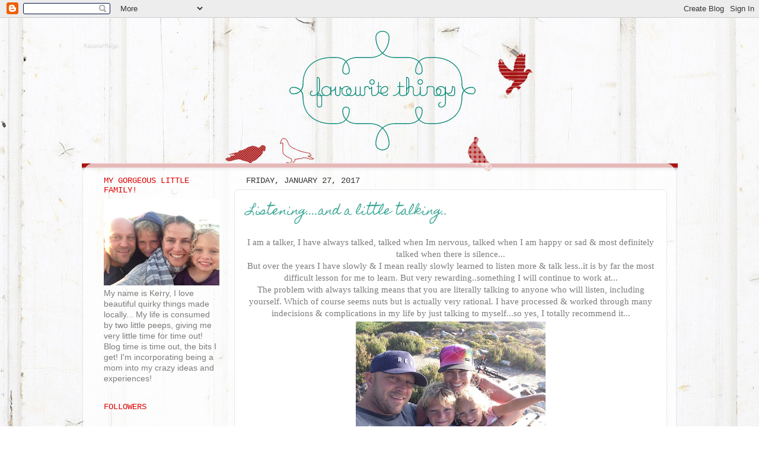

--- FILE ---
content_type: text/html; charset=UTF-8
request_url: http://collectionoffavouritethings.blogspot.com/
body_size: 26175
content:
<!DOCTYPE html>
<html class='v2' dir='ltr' lang='en'>
<head>
<link href='https://www.blogger.com/static/v1/widgets/335934321-css_bundle_v2.css' rel='stylesheet' type='text/css'/>
<meta content='width=1100' name='viewport'/>
<meta content='text/html; charset=UTF-8' http-equiv='Content-Type'/>
<meta content='blogger' name='generator'/>
<link href='http://collectionoffavouritethings.blogspot.com/favicon.ico' rel='icon' type='image/x-icon'/>
<link href='http://collectionoffavouritethings.blogspot.com/' rel='canonical'/>
<link rel="alternate" type="application/atom+xml" title="Favourite Things - Atom" href="http://collectionoffavouritethings.blogspot.com/feeds/posts/default" />
<link rel="alternate" type="application/rss+xml" title="Favourite Things - RSS" href="http://collectionoffavouritethings.blogspot.com/feeds/posts/default?alt=rss" />
<link rel="service.post" type="application/atom+xml" title="Favourite Things - Atom" href="https://www.blogger.com/feeds/9193079517368674075/posts/default" />
<link rel="me" href="https://www.blogger.com/profile/04523501596165503852" />
<!--Can't find substitution for tag [blog.ieCssRetrofitLinks]-->
<meta content='http://collectionoffavouritethings.blogspot.com/' property='og:url'/>
<meta content='Favourite Things' property='og:title'/>
<meta content='' property='og:description'/>
<title>Favourite Things</title>
<style type='text/css'>@font-face{font-family:'Homemade Apple';font-style:normal;font-weight:400;font-display:swap;src:url(//fonts.gstatic.com/s/homemadeapple/v24/Qw3EZQFXECDrI2q789EKQZJob0x6XHgOiJM6.woff2)format('woff2');unicode-range:U+0000-00FF,U+0131,U+0152-0153,U+02BB-02BC,U+02C6,U+02DA,U+02DC,U+0304,U+0308,U+0329,U+2000-206F,U+20AC,U+2122,U+2191,U+2193,U+2212,U+2215,U+FEFF,U+FFFD;}</style>
<style id='page-skin-1' type='text/css'><!--
/*-----------------------------------------------
Blogger Template Style
Name:     Picture Window
Designer: Blogger
URL:      www.blogger.com
----------------------------------------------- */
/* Content
----------------------------------------------- */
body {
font: normal normal 15px Arial, Tahoma, Helvetica, FreeSans, sans-serif;
color: #7c7c7c;
background: #ffffff url(http://3.bp.blogspot.com/_-KXXGOEX-UE/TUvW6kcLpwI/AAAAAAAAAEM/BupQ04LEQgM/s0/blog_back.jpg) no-repeat scroll top center;
}
html body .region-inner {
min-width: 0;
max-width: 100%;
width: auto;
}
.content-outer {
font-size: 90%;
}
a:link {
text-decoration:none;
color: #3fa898;
}
a:visited {
text-decoration:none;
color: #788e1a;
}
a:hover {
text-decoration:underline;
color: #aa1515;
}
.content-outer {
background: transparent none repeat scroll top left;
-moz-border-radius: 0;
-webkit-border-radius: 0;
-goog-ms-border-radius: 0;
border-radius: 0;
-moz-box-shadow: 0 0 0 rgba(0, 0, 0, .15);
-webkit-box-shadow: 0 0 0 rgba(0, 0, 0, .15);
-goog-ms-box-shadow: 0 0 0 rgba(0, 0, 0, .15);
box-shadow: 0 0 0 rgba(0, 0, 0, .15);
margin: 20px auto;
}
.content-inner {
padding: 0;
}
/* Header
----------------------------------------------- */
.header-outer {
background: transparent none repeat-x scroll top left;
_background-image: none;
color: #ffffff;
-moz-border-radius: 0;
-webkit-border-radius: 0;
-goog-ms-border-radius: 0;
border-radius: 0;
}
.Header img, .Header #header-inner {
-moz-border-radius: 0;
-webkit-border-radius: 0;
-goog-ms-border-radius: 0;
border-radius: 0;
}
.header-inner .Header .titlewrapper,
.header-inner .Header .descriptionwrapper {
padding-left: 0;
padding-right: 0;
}
.Header h1 {
font: normal normal 8px Arial, Tahoma, Helvetica, FreeSans, sans-serif;
text-shadow: 1px 1px 3px rgba(0, 0, 0, 0.3);
}
.Header h1 a {
color: #ffffff;
}
.Header .description {
font-size: 130%;
}
/* Tabs
----------------------------------------------- */
.tabs-inner {
margin: .5em 20px 0;
padding: 0;
}
.tabs-inner .section {
margin: 0;
}
.tabs-inner .widget ul {
padding: 0;
background: transparent none repeat scroll bottom;
-moz-border-radius: 0;
-webkit-border-radius: 0;
-goog-ms-border-radius: 0;
border-radius: 0;
}
.tabs-inner .widget li {
border: none;
}
.tabs-inner .widget li a {
display: inline-block;
padding: .5em 1em;
margin-right: .25em;
color: #ffffff;
font: normal normal 15px 'Courier New', Courier, FreeMono, monospace;
-moz-border-radius: 10px 10px 0 0;
-webkit-border-top-left-radius: 10px;
-webkit-border-top-right-radius: 10px;
-goog-ms-border-radius: 10px 10px 0 0;
border-radius: 10px 10px 0 0;
background: transparent url(https://resources.blogblog.com/blogblog/data/1kt/transparent/black50.png) repeat scroll top left;
border-right: 1px solid transparent;
}
.tabs-inner .widget li:first-child a {
padding-left: 1.25em;
-moz-border-radius-topleft: 10px;
-moz-border-radius-bottomleft: 0;
-webkit-border-top-left-radius: 10px;
-webkit-border-bottom-left-radius: 0;
-goog-ms-border-top-left-radius: 10px;
-goog-ms-border-bottom-left-radius: 0;
border-top-left-radius: 10px;
border-bottom-left-radius: 0;
}
.tabs-inner .widget li.selected a,
.tabs-inner .widget li a:hover {
position: relative;
z-index: 1;
background: #ffffff url(https://resources.blogblog.com/blogblog/data/1kt/transparent/white80.png) repeat scroll bottom;
color: #3fa898;
-moz-box-shadow: 0 0 3px rgba(0, 0, 0, .15);
-webkit-box-shadow: 0 0 3px rgba(0, 0, 0, .15);
-goog-ms-box-shadow: 0 0 3px rgba(0, 0, 0, .15);
box-shadow: 0 0 3px rgba(0, 0, 0, .15);
}
/* Headings
----------------------------------------------- */
h2 {
font: normal normal 14px 'Courier New', Courier, FreeMono, monospace;
text-transform: uppercase;
color: #dd0000;
margin: .5em 0;
}
/* Main
----------------------------------------------- */
.main-outer {
background: transparent url(https://resources.blogblog.com/blogblog/data/1kt/transparent/white80.png) repeat scroll top left;
-moz-border-radius: 20px 20px 0 0;
-webkit-border-top-left-radius: 20px;
-webkit-border-top-right-radius: 20px;
-webkit-border-bottom-left-radius: 0;
-webkit-border-bottom-right-radius: 0;
-goog-ms-border-radius: 20px 20px 0 0;
border-radius: 20px 20px 0 0;
-moz-box-shadow: 0 1px 3px rgba(0, 0, 0, .15);
-webkit-box-shadow: 0 1px 3px rgba(0, 0, 0, .15);
-goog-ms-box-shadow: 0 1px 3px rgba(0, 0, 0, .15);
box-shadow: 0 1px 3px rgba(0, 0, 0, .15);
}
.main-inner {
padding: 15px 20px 20px;
}
.main-inner .column-center-inner {
padding: 0 0;
}
.main-inner .column-left-inner {
padding-left: 0;
}
.main-inner .column-right-inner {
padding-right: 0;
}
/* Posts
----------------------------------------------- */
h3.post-title {
margin: 0;
font: normal normal 20px Homemade Apple;
}
.comments h4 {
margin: 1em 0 0;
font: normal normal 20px Homemade Apple;
}
.date-header span {
color: #333333;
}
.post-outer {
background-color: #ffffff;
border: solid 1px #e8e8e8;
-moz-border-radius: 5px;
-webkit-border-radius: 5px;
border-radius: 5px;
-goog-ms-border-radius: 5px;
padding: 15px 20px;
margin: 0 -20px 20px;
}
.post-body {
line-height: 1.4;
font-size: 110%;
position: relative;
}
.post-header {
margin: 0 0 1.5em;
color: #afafaf;
line-height: 1.6;
}
.post-footer {
margin: .5em 0 0;
color: #afafaf;
line-height: 1.6;
}
#blog-pager {
font-size: 140%
}
#comments .comment-author {
padding-top: 1.5em;
border-top: dashed 1px #ccc;
border-top: dashed 1px rgba(128, 128, 128, .5);
background-position: 0 1.5em;
}
#comments .comment-author:first-child {
padding-top: 0;
border-top: none;
}
.avatar-image-container {
margin: .2em 0 0;
}
/* Comments
----------------------------------------------- */
.comments .comments-content .icon.blog-author {
background-repeat: no-repeat;
background-image: url([data-uri]);
}
.comments .comments-content .loadmore a {
border-top: 1px solid #aa1515;
border-bottom: 1px solid #aa1515;
}
.comments .continue {
border-top: 2px solid #aa1515;
}
/* Widgets
----------------------------------------------- */
.widget ul, .widget #ArchiveList ul.flat {
padding: 0;
list-style: none;
}
.widget ul li, .widget #ArchiveList ul.flat li {
border-top: dashed 1px #ccc;
border-top: dashed 1px rgba(128, 128, 128, .5);
}
.widget ul li:first-child, .widget #ArchiveList ul.flat li:first-child {
border-top: none;
}
.widget .post-body ul {
list-style: disc;
}
.widget .post-body ul li {
border: none;
}
/* Footer
----------------------------------------------- */
.footer-outer {
color:#ffffff;
background: transparent url(https://resources.blogblog.com/blogblog/data/1kt/transparent/black50.png) repeat scroll top left;
-moz-border-radius: 0 0 20px 20px;
-webkit-border-top-left-radius: 0;
-webkit-border-top-right-radius: 0;
-webkit-border-bottom-left-radius: 20px;
-webkit-border-bottom-right-radius: 20px;
-goog-ms-border-radius: 0 0 20px 20px;
border-radius: 0 0 20px 20px;
-moz-box-shadow: 0 1px 3px rgba(0, 0, 0, .15);
-webkit-box-shadow: 0 1px 3px rgba(0, 0, 0, .15);
-goog-ms-box-shadow: 0 1px 3px rgba(0, 0, 0, .15);
box-shadow: 0 1px 3px rgba(0, 0, 0, .15);
}
.footer-inner {
padding: 10px 20px 20px;
}
.footer-outer a {
color: #3f4ea8;
}
.footer-outer a:visited {
color: #3f4ea8;
}
.footer-outer a:hover {
color: #0676ff;
}
.footer-outer .widget h2 {
color: #ffffff;
}
/* Mobile
----------------------------------------------- */
html body.mobile {
height: auto;
}
html body.mobile {
min-height: 480px;
background-size: 100% auto;
}
.mobile .body-fauxcolumn-outer {
background: transparent none repeat scroll top left;
}
html .mobile .mobile-date-outer, html .mobile .blog-pager {
border-bottom: none;
background: transparent url(https://resources.blogblog.com/blogblog/data/1kt/transparent/white80.png) repeat scroll top left;
margin-bottom: 10px;
}
.mobile .date-outer {
background: transparent url(https://resources.blogblog.com/blogblog/data/1kt/transparent/white80.png) repeat scroll top left;
}
.mobile .header-outer, .mobile .main-outer,
.mobile .post-outer, .mobile .footer-outer {
-moz-border-radius: 0;
-webkit-border-radius: 0;
-goog-ms-border-radius: 0;
border-radius: 0;
}
.mobile .content-outer,
.mobile .main-outer,
.mobile .post-outer {
background: inherit;
border: none;
}
.mobile .content-outer {
font-size: 100%;
}
.mobile-link-button {
background-color: #3fa898;
}
.mobile-link-button a:link, .mobile-link-button a:visited {
color: #ffffff;
}
.mobile-index-contents {
color: #7c7c7c;
}
.mobile .tabs-inner .PageList .widget-content {
background: #ffffff url(https://resources.blogblog.com/blogblog/data/1kt/transparent/white80.png) repeat scroll bottom;
color: #3fa898;
}
.mobile .tabs-inner .PageList .widget-content .pagelist-arrow {
border-left: 1px solid transparent;
}

--></style>
<style id='template-skin-1' type='text/css'><!--
body {
min-width: 1000px;
}
.content-outer, .content-fauxcolumn-outer, .region-inner {
min-width: 1000px;
max-width: 1000px;
_width: 1000px;
}
.main-inner .columns {
padding-left: 240px;
padding-right: 0px;
}
.main-inner .fauxcolumn-center-outer {
left: 240px;
right: 0px;
/* IE6 does not respect left and right together */
_width: expression(this.parentNode.offsetWidth -
parseInt("240px") -
parseInt("0px") + 'px');
}
.main-inner .fauxcolumn-left-outer {
width: 240px;
}
.main-inner .fauxcolumn-right-outer {
width: 0px;
}
.main-inner .column-left-outer {
width: 240px;
right: 100%;
margin-left: -240px;
}
.main-inner .column-right-outer {
width: 0px;
margin-right: -0px;
}
#layout {
min-width: 0;
}
#layout .content-outer {
min-width: 0;
width: 800px;
}
#layout .region-inner {
min-width: 0;
width: auto;
}
body#layout div.add_widget {
padding: 8px;
}
body#layout div.add_widget a {
margin-left: 32px;
}
--></style>
<style>
    body {background-image:url(http\:\/\/3.bp.blogspot.com\/_-KXXGOEX-UE\/TUvW6kcLpwI\/AAAAAAAAAEM\/BupQ04LEQgM\/s0\/blog_back.jpg);}
    
@media (max-width: 200px) { body {background-image:url(http\:\/\/3.bp.blogspot.com\/_-KXXGOEX-UE\/TUvW6kcLpwI\/AAAAAAAAAEM\/BupQ04LEQgM\/w200\/blog_back.jpg);}}
@media (max-width: 400px) and (min-width: 201px) { body {background-image:url(http\:\/\/3.bp.blogspot.com\/_-KXXGOEX-UE\/TUvW6kcLpwI\/AAAAAAAAAEM\/BupQ04LEQgM\/w400\/blog_back.jpg);}}
@media (max-width: 800px) and (min-width: 401px) { body {background-image:url(http\:\/\/3.bp.blogspot.com\/_-KXXGOEX-UE\/TUvW6kcLpwI\/AAAAAAAAAEM\/BupQ04LEQgM\/w800\/blog_back.jpg);}}
@media (max-width: 1200px) and (min-width: 801px) { body {background-image:url(http\:\/\/3.bp.blogspot.com\/_-KXXGOEX-UE\/TUvW6kcLpwI\/AAAAAAAAAEM\/BupQ04LEQgM\/w1200\/blog_back.jpg);}}
/* Last tag covers anything over one higher than the previous max-size cap. */
@media (min-width: 1201px) { body {background-image:url(http\:\/\/3.bp.blogspot.com\/_-KXXGOEX-UE\/TUvW6kcLpwI\/AAAAAAAAAEM\/BupQ04LEQgM\/w1600\/blog_back.jpg);}}
  </style>
<link href='https://www.blogger.com/dyn-css/authorization.css?targetBlogID=9193079517368674075&amp;zx=d0b9a077-b50c-44d7-8a15-80abd6842e94' media='none' onload='if(media!=&#39;all&#39;)media=&#39;all&#39;' rel='stylesheet'/><noscript><link href='https://www.blogger.com/dyn-css/authorization.css?targetBlogID=9193079517368674075&amp;zx=d0b9a077-b50c-44d7-8a15-80abd6842e94' rel='stylesheet'/></noscript>
<meta name='google-adsense-platform-account' content='ca-host-pub-1556223355139109'/>
<meta name='google-adsense-platform-domain' content='blogspot.com'/>

</head>
<body class='loading variant-open'>
<div class='navbar section' id='navbar' name='Navbar'><div class='widget Navbar' data-version='1' id='Navbar1'><script type="text/javascript">
    function setAttributeOnload(object, attribute, val) {
      if(window.addEventListener) {
        window.addEventListener('load',
          function(){ object[attribute] = val; }, false);
      } else {
        window.attachEvent('onload', function(){ object[attribute] = val; });
      }
    }
  </script>
<div id="navbar-iframe-container"></div>
<script type="text/javascript" src="https://apis.google.com/js/platform.js"></script>
<script type="text/javascript">
      gapi.load("gapi.iframes:gapi.iframes.style.bubble", function() {
        if (gapi.iframes && gapi.iframes.getContext) {
          gapi.iframes.getContext().openChild({
              url: 'https://www.blogger.com/navbar/9193079517368674075?origin\x3dhttp://collectionoffavouritethings.blogspot.com',
              where: document.getElementById("navbar-iframe-container"),
              id: "navbar-iframe"
          });
        }
      });
    </script><script type="text/javascript">
(function() {
var script = document.createElement('script');
script.type = 'text/javascript';
script.src = '//pagead2.googlesyndication.com/pagead/js/google_top_exp.js';
var head = document.getElementsByTagName('head')[0];
if (head) {
head.appendChild(script);
}})();
</script>
</div></div>
<div itemscope='itemscope' itemtype='http://schema.org/Blog' style='display: none;'>
<meta content='Favourite Things' itemprop='name'/>
</div>
<div class='body-fauxcolumns'>
<div class='fauxcolumn-outer body-fauxcolumn-outer'>
<div class='cap-top'>
<div class='cap-left'></div>
<div class='cap-right'></div>
</div>
<div class='fauxborder-left'>
<div class='fauxborder-right'></div>
<div class='fauxcolumn-inner'>
</div>
</div>
<div class='cap-bottom'>
<div class='cap-left'></div>
<div class='cap-right'></div>
</div>
</div>
</div>
<div class='content'>
<div class='content-fauxcolumns'>
<div class='fauxcolumn-outer content-fauxcolumn-outer'>
<div class='cap-top'>
<div class='cap-left'></div>
<div class='cap-right'></div>
</div>
<div class='fauxborder-left'>
<div class='fauxborder-right'></div>
<div class='fauxcolumn-inner'>
</div>
</div>
<div class='cap-bottom'>
<div class='cap-left'></div>
<div class='cap-right'></div>
</div>
</div>
</div>
<div class='content-outer'>
<div class='content-cap-top cap-top'>
<div class='cap-left'></div>
<div class='cap-right'></div>
</div>
<div class='fauxborder-left content-fauxborder-left'>
<div class='fauxborder-right content-fauxborder-right'></div>
<div class='content-inner'>
<header>
<div class='header-outer'>
<div class='header-cap-top cap-top'>
<div class='cap-left'></div>
<div class='cap-right'></div>
</div>
<div class='fauxborder-left header-fauxborder-left'>
<div class='fauxborder-right header-fauxborder-right'></div>
<div class='region-inner header-inner'>
<div class='header section' id='header' name='Header'><div class='widget Header' data-version='1' id='Header1'>
<div id='header-inner'>
<div class='titlewrapper'>
<h1 class='title'>
Favourite Things
</h1>
</div>
<div class='descriptionwrapper'>
<p class='description'><span>
</span></p>
</div>
</div>
</div></div>
</div>
</div>
<div class='header-cap-bottom cap-bottom'>
<div class='cap-left'></div>
<div class='cap-right'></div>
</div>
</div>
</header>
<div class='tabs-outer'>
<div class='tabs-cap-top cap-top'>
<div class='cap-left'></div>
<div class='cap-right'></div>
</div>
<div class='fauxborder-left tabs-fauxborder-left'>
<div class='fauxborder-right tabs-fauxborder-right'></div>
<div class='region-inner tabs-inner'>
<div class='tabs section' id='crosscol' name='Cross-Column'><div class='widget Text' data-version='1' id='Text1'>
<div class='widget-content'>
<span class="Apple-style-span"  style="color:#FFFFFF;">a</span><div><span class="Apple-style-span"  style="color:#FFFFFF;">a</span></div><div><span class="Apple-style-span"  style="color:#FFFFFF;"></span><span class="Apple-style-span"  style="color:white;">a</span></div><div><span class="Apple-style-span"  style="color:white;">a</span></div><div><span class="Apple-style-span"  style="color:white;">a</span></div><div><span class="Apple-style-span"  style="color:white;">a</span></div><div><span class="Apple-style-span"  style="color:white;">a</span></div><div><span class="Apple-style-span"  style="color:white;">a</span></div><div><span class="Apple-style-span"  style="color:white;"><br /></span></div>
</div>
<div class='clear'></div>
</div></div>
<div class='tabs no-items section' id='crosscol-overflow' name='Cross-Column 2'></div>
</div>
</div>
<div class='tabs-cap-bottom cap-bottom'>
<div class='cap-left'></div>
<div class='cap-right'></div>
</div>
</div>
<div class='main-outer'>
<div class='main-cap-top cap-top'>
<div class='cap-left'></div>
<div class='cap-right'></div>
</div>
<div class='fauxborder-left main-fauxborder-left'>
<div class='fauxborder-right main-fauxborder-right'></div>
<div class='region-inner main-inner'>
<div class='columns fauxcolumns'>
<div class='fauxcolumn-outer fauxcolumn-center-outer'>
<div class='cap-top'>
<div class='cap-left'></div>
<div class='cap-right'></div>
</div>
<div class='fauxborder-left'>
<div class='fauxborder-right'></div>
<div class='fauxcolumn-inner'>
</div>
</div>
<div class='cap-bottom'>
<div class='cap-left'></div>
<div class='cap-right'></div>
</div>
</div>
<div class='fauxcolumn-outer fauxcolumn-left-outer'>
<div class='cap-top'>
<div class='cap-left'></div>
<div class='cap-right'></div>
</div>
<div class='fauxborder-left'>
<div class='fauxborder-right'></div>
<div class='fauxcolumn-inner'>
</div>
</div>
<div class='cap-bottom'>
<div class='cap-left'></div>
<div class='cap-right'></div>
</div>
</div>
<div class='fauxcolumn-outer fauxcolumn-right-outer'>
<div class='cap-top'>
<div class='cap-left'></div>
<div class='cap-right'></div>
</div>
<div class='fauxborder-left'>
<div class='fauxborder-right'></div>
<div class='fauxcolumn-inner'>
</div>
</div>
<div class='cap-bottom'>
<div class='cap-left'></div>
<div class='cap-right'></div>
</div>
</div>
<!-- corrects IE6 width calculation -->
<div class='columns-inner'>
<div class='column-center-outer'>
<div class='column-center-inner'>
<div class='main section' id='main' name='Main'><div class='widget Blog' data-version='1' id='Blog1'>
<div class='blog-posts hfeed'>

          <div class="date-outer">
        
<h2 class='date-header'><span>Friday, January 27, 2017</span></h2>

          <div class="date-posts">
        
<div class='post-outer'>
<div class='post hentry uncustomized-post-template' itemprop='blogPost' itemscope='itemscope' itemtype='http://schema.org/BlogPosting'>
<meta content='https://blogger.googleusercontent.com/img/b/R29vZ2xl/AVvXsEj02vtXrur0yuOhRLkgQFsAi5t9KRjRNfIN0MQlc5Du7it0WMXUs9XSQ-rdzO02q6erGorvN8ALiPJbw5fc8vvgBcwUOw6azcTU0cMbSCZazSLsJMKmTiuR0FCd-OTdwOx4fZvRZHKuWTy6/s320/IMG_8721.jpg' itemprop='image_url'/>
<meta content='9193079517368674075' itemprop='blogId'/>
<meta content='1592444534541470252' itemprop='postId'/>
<a name='1592444534541470252'></a>
<h3 class='post-title entry-title' itemprop='name'>
<a href='http://collectionoffavouritethings.blogspot.com/2017/01/listeningand-little-talking.html'>Listening....and a little talking..</a>
</h3>
<div class='post-header'>
<div class='post-header-line-1'></div>
</div>
<div class='post-body entry-content' id='post-body-1592444534541470252' itemprop='description articleBody'>
<div style="text-align: center;">
<span style="font-family: Georgia, Times New Roman, serif;">I am a talker, I have always talked, talked when Im nervous, talked when I am happy or sad &amp; most definitely talked when there is silence...</span></div>
<div style="text-align: center;">
<span style="font-family: Georgia, Times New Roman, serif;">But over the years I have slowly &amp; I mean really slowly learned to listen more &amp; talk less..it is by far the most difficult lesson for me to learn. But very rewarding..something I will continue to work at...</span></div>
<div style="text-align: center;">
<span style="font-family: Georgia, Times New Roman, serif;">The problem with always talking means that you are literally talking to anyone who will listen, including yourself. Which of course seems nuts but is actually very rational. I have processed &amp; worked through many indecisions &amp; complications in my life by just talking to myself...so yes, I totally recommend it...</span></div>
<table align="center" cellpadding="0" cellspacing="0" class="tr-caption-container" style="margin-left: auto; margin-right: auto; text-align: center;"><tbody>
<tr><td style="text-align: center;"><a href="https://blogger.googleusercontent.com/img/b/R29vZ2xl/AVvXsEj02vtXrur0yuOhRLkgQFsAi5t9KRjRNfIN0MQlc5Du7it0WMXUs9XSQ-rdzO02q6erGorvN8ALiPJbw5fc8vvgBcwUOw6azcTU0cMbSCZazSLsJMKmTiuR0FCd-OTdwOx4fZvRZHKuWTy6/s1600/IMG_8721.jpg" imageanchor="1" style="margin-left: auto; margin-right: auto;"><img border="0" height="240" src="https://blogger.googleusercontent.com/img/b/R29vZ2xl/AVvXsEj02vtXrur0yuOhRLkgQFsAi5t9KRjRNfIN0MQlc5Du7it0WMXUs9XSQ-rdzO02q6erGorvN8ALiPJbw5fc8vvgBcwUOw6azcTU0cMbSCZazSLsJMKmTiuR0FCd-OTdwOx4fZvRZHKuWTy6/s320/IMG_8721.jpg" width="320" /></a></td></tr>
<tr><td class="tr-caption" style="text-align: center;">Try to LISTEN to these guys first &amp; foremost!</td></tr>
</tbody></table>
<div style="text-align: center;">
<span style="font-family: Georgia, Times New Roman, serif;"><br /></span></div>
<div style="text-align: center;">
<span style="font-family: Georgia, Times New Roman, serif;">I went travelling &amp; living abroad when I finished studying &amp; for the first time in my life I was alone a lot of the time. So of course I talked to myself a lot, but also learnt to cope with the silence. When you start understanding &amp; coping with the silence, it changes your entire outlook on life. It creates an incredible peace within (true story). I have often been dying to comment on a discussion taking place &amp; taught myself when it is actually okay to comment or just better to shut it...this will be a lesson that I will continue learning all the way to my grave....it is so tough...</span></div>
<div style="text-align: center;">
<span style="font-family: Georgia, Times New Roman, serif;"><br /></span></div>
<div style="text-align: center;">
<span style="font-family: Georgia, Times New Roman, serif;">Now listening on the other hand, well that is quite something. Having children has taught me many things...especially about listening...&amp; being silent.</span></div>
<div style="text-align: center;">
<span style="font-family: Georgia, Times New Roman, serif;"><br /></span></div>
<div style="text-align: center;">
<span style="font-family: Georgia, Times New Roman, serif;">Firstly, silence is glorious at times. To sit and think of absolutely nothing &amp; to say less is wonderful. To not answer questions, to not have to ask for things to be done &amp; as wonderful as it is, children, especially toddlers seldom keep quiet, which is all wonderful, except a little silence goes a long way. This is why so many moms hide away &amp; believe me, that is okay, except I don't have a pantry (note to self). Yoga on the other hand has possibly helped me in a large way to embrace sitting in the silence. With listening comes observation &amp; with observation understanding.&nbsp;</span></div>
<div style="text-align: center;">
<span style="font-family: Georgia, Times New Roman, serif;"><br /></span></div>
<div style="text-align: center;">
<span style="font-family: Georgia, Times New Roman, serif;">Secondly, listening &amp; I don't mean hearing, I mean true listening is vital in relationships...human beings need to be heard &amp; deserve the respect. I catch myself so often about to take over a conversation, another lesson that I am truly working on, but an even more important one...People deserve to be heard. You don't have to agree, but just listen...If we don't listen, we miss out on some incredible things, including some amazing little peep comments..priceless!</span></div>
<div style="text-align: center;">
<span style="font-family: Georgia, Times New Roman, serif;"><br /></span></div>
<div style="text-align: center;">
<span style="font-family: Georgia, Times New Roman, serif;">This takes me to my third point, which is vital.. Listen to your children..this is the so damn tough...oh my word...having a child scream at me, makes me picture myself punching them (which of course you cannot &amp; should not do)..My ears close &amp; I cannot hear a thing, never mind sensitively listen...</span></div>
<div style="text-align: center;">
<span style="font-family: Georgia, Times New Roman, serif;">So the best way for me to deal with this is to "show the hand" &amp; get the child to replay the scenario.. C-A-L-M-L-Y! Then I can listen &amp; be rational.&nbsp;</span></div>
<div style="text-align: center;">
<span style="font-family: Georgia, Times New Roman, serif;"><br /></span></div>
<div style="text-align: center;">
<span style="font-family: Georgia, Times New Roman, serif;">We spend so much time complaining about the 'youth of today', 'children today', 'teens of today'; when most of the time simply being rational &amp; actually listening most of the time (sadly not all of the time), will make the biggest difference &amp; the outcome will be calmer.. Are we as the older generation at fault for our children NOT listening &amp; paying attention or has it always been this way &amp; we just don't remember?</span></div>
<div style="text-align: center;">
<span style="font-family: Georgia, Times New Roman, serif;"><br /></span></div>
<div style="text-align: center;">
<span style="font-family: Georgia, Times New Roman, serif;">I admit to having a glass of wine most evenings, sadly it helps me to remain calm during the 'suicide hour' that I thought we would have passed years ago! Which continues with massive bouts of 'sibling rivalry', so yes, the wine helps. But sitting down &amp; asking them individually what the problem is or how they are feeling is generally the solution. Unfortunately, as a mom time seems to fly &amp; it is not always possible..(another lesson for another day...priorities...) does it really matter if dinner is late or the house is a mess when you can chat with your little peeps without distraction? It's worth giving it a go, cos this time ain't coming back!</span></div>
<div style="text-align: center;">
<br /></div>
<div style="text-align: center;">
<span style="font-family: Georgia, Times New Roman, serif;">Just remember sometimes spending a little more time listening can save a whole lot of talking in the long run....</span></div>
<div style="text-align: center;">
<span style="font-family: Georgia, Times New Roman, serif;"><br /></span></div>
<div class="separator" style="clear: both; text-align: center;">
<a href="https://blogger.googleusercontent.com/img/b/R29vZ2xl/AVvXsEj_Fhl-6MzUaJDRNH3C6-9JDT5P7ussFf4Gi0ZK7deO-rORXsGCU3gVqqb1KvcJbnDF7OldnqgaLGq1HXsEo_eqG89Og3SBt2YD0kNAyX2SGWKQJFSNUsdNQkkVnpDyyRz0xbeGK7shuVHN/s1600/IMG_3543.JPG" imageanchor="1" style="margin-left: 1em; margin-right: 1em;"><img border="0" height="320" src="https://blogger.googleusercontent.com/img/b/R29vZ2xl/AVvXsEj_Fhl-6MzUaJDRNH3C6-9JDT5P7ussFf4Gi0ZK7deO-rORXsGCU3gVqqb1KvcJbnDF7OldnqgaLGq1HXsEo_eqG89Og3SBt2YD0kNAyX2SGWKQJFSNUsdNQkkVnpDyyRz0xbeGK7shuVHN/s320/IMG_3543.JPG" width="256" /></a></div>
<br />
<div class="separator" style="clear: both; text-align: center;">
<a href="https://blogger.googleusercontent.com/img/b/R29vZ2xl/AVvXsEjzDEkIjuoSfrvzKfdHOpkFMcjfdd_0zntfxWNo4kTas6e8tWvpgxL9YryT9fdLWOBg2EqVfKzv6z4m7L9B3l-8JuL5FEmfwZdgLfA6uqvpnh6XNQOphjYegun3-50MTXxMioDoQ6Wjq4vM/s1600/Screen+Shot+2017-01-27+at+3.41.33+PM.png" imageanchor="1" style="margin-left: 1em; margin-right: 1em;"><img border="0" height="259" src="https://blogger.googleusercontent.com/img/b/R29vZ2xl/AVvXsEjzDEkIjuoSfrvzKfdHOpkFMcjfdd_0zntfxWNo4kTas6e8tWvpgxL9YryT9fdLWOBg2EqVfKzv6z4m7L9B3l-8JuL5FEmfwZdgLfA6uqvpnh6XNQOphjYegun3-50MTXxMioDoQ6Wjq4vM/s320/Screen+Shot+2017-01-27+at+3.41.33+PM.png" width="320" /></a></div>
<br />
<div class="separator" style="clear: both; text-align: center;">
<a href="https://blogger.googleusercontent.com/img/b/R29vZ2xl/AVvXsEgTYsutuKZTxGJcyZp-hvUwNrZmWksn2BpXUbGUqayWknTtBmDu3mZ0_ktVJizUtUeyBvoCnwurEO6d8ai109V_sr-iNs5GWWuH6ySoD-HXEHXKprOEXPKQ-mDAf-GlZlIYeC248SujYb7G/s1600/Screen+Shot+2017-01-27+at+3.41.45+PM.png" imageanchor="1" style="margin-left: 1em; margin-right: 1em;"><img border="0" height="320" src="https://blogger.googleusercontent.com/img/b/R29vZ2xl/AVvXsEgTYsutuKZTxGJcyZp-hvUwNrZmWksn2BpXUbGUqayWknTtBmDu3mZ0_ktVJizUtUeyBvoCnwurEO6d8ai109V_sr-iNs5GWWuH6ySoD-HXEHXKprOEXPKQ-mDAf-GlZlIYeC248SujYb7G/s320/Screen+Shot+2017-01-27+at+3.41.45+PM.png" width="314" /></a></div>
<br />
<div class="separator" style="clear: both; text-align: center;">
<a href="https://blogger.googleusercontent.com/img/b/R29vZ2xl/AVvXsEiMwu-ZlUGgGlI19DbvDfBI0i4hBwIDHp_IE0SKDeju1-ZZhg1usFIAJQ3Pr19Es9VWRRXCAS-iOe6DCkT7_cHy6mANVTLAaTcdUqmG0a27i69_AQ77XvWReZ4sY9c7-D6HQBoIUJWAwm8F/s1600/Screen+Shot+2017-01-27+at+3.41.56+PM.png" imageanchor="1" style="margin-left: 1em; margin-right: 1em;"><img border="0" height="274" src="https://blogger.googleusercontent.com/img/b/R29vZ2xl/AVvXsEiMwu-ZlUGgGlI19DbvDfBI0i4hBwIDHp_IE0SKDeju1-ZZhg1usFIAJQ3Pr19Es9VWRRXCAS-iOe6DCkT7_cHy6mANVTLAaTcdUqmG0a27i69_AQ77XvWReZ4sY9c7-D6HQBoIUJWAwm8F/s320/Screen+Shot+2017-01-27+at+3.41.56+PM.png" width="320" /></a></div>
<br />
<table align="center" cellpadding="0" cellspacing="0" class="tr-caption-container" style="margin-left: auto; margin-right: auto; text-align: center;"><tbody>
<tr><td style="text-align: center;"><a href="https://blogger.googleusercontent.com/img/b/R29vZ2xl/AVvXsEhU8Y64CEYSsy-yj903EdOMSvFr0-lMoZg31M6iGp_EAGl9JcmrJ8Fg4Mmzytn3wOdUvkfRNIGJCH5l7yjRdigZ9Uar6gKnM3RZo0QoXme5KQf9nflfLy8Aij0RrNeTQ_opOfm-KIivvfSF/s1600/Screen+Shot+2017-01-27+at+3.42.12+PM.png" imageanchor="1" style="margin-left: auto; margin-right: auto;"><img border="0" height="320" src="https://blogger.googleusercontent.com/img/b/R29vZ2xl/AVvXsEhU8Y64CEYSsy-yj903EdOMSvFr0-lMoZg31M6iGp_EAGl9JcmrJ8Fg4Mmzytn3wOdUvkfRNIGJCH5l7yjRdigZ9Uar6gKnM3RZo0QoXme5KQf9nflfLy8Aij0RrNeTQ_opOfm-KIivvfSF/s320/Screen+Shot+2017-01-27+at+3.42.12+PM.png" width="288" /></a></td></tr>
<tr><td class="tr-caption" style="text-align: center;"><span style="font-family: Georgia, Times New Roman, serif; font-size: small;">This is a great way to enjoy the silence &amp; just to go with it!</span>&nbsp;</td></tr>
</tbody></table>
<div style="text-align: center;">
<span style="font-family: Georgia, Times New Roman, serif;"><br /></span></div>
<br />
<div style='clear: both;'></div>
</div>
<div class='post-footer'>
<div class='post-footer-line post-footer-line-1'>
<span class='post-author vcard'>
Posted by
<span class='fn' itemprop='author' itemscope='itemscope' itemtype='http://schema.org/Person'>
<meta content='https://www.blogger.com/profile/04523501596165503852' itemprop='url'/>
<a class='g-profile' href='https://www.blogger.com/profile/04523501596165503852' rel='author' title='author profile'>
<span itemprop='name'>Kerry Macdonald</span>
</a>
</span>
</span>
<span class='post-timestamp'>
at
<meta content='http://collectionoffavouritethings.blogspot.com/2017/01/listeningand-little-talking.html' itemprop='url'/>
<a class='timestamp-link' href='http://collectionoffavouritethings.blogspot.com/2017/01/listeningand-little-talking.html' rel='bookmark' title='permanent link'><abbr class='published' itemprop='datePublished' title='2017-01-27T05:46:00-08:00'>5:46&#8239;AM</abbr></a>
</span>
<span class='post-comment-link'>
<a class='comment-link' href='http://collectionoffavouritethings.blogspot.com/2017/01/listeningand-little-talking.html#comment-form' onclick=''>
No comments:
  </a>
</span>
<span class='post-icons'>
<span class='item-control blog-admin pid-944772604'>
<a href='https://www.blogger.com/post-edit.g?blogID=9193079517368674075&postID=1592444534541470252&from=pencil' title='Edit Post'>
<img alt='' class='icon-action' height='18' src='https://resources.blogblog.com/img/icon18_edit_allbkg.gif' width='18'/>
</a>
</span>
</span>
<div class='post-share-buttons goog-inline-block'>
<a class='goog-inline-block share-button sb-email' href='https://www.blogger.com/share-post.g?blogID=9193079517368674075&postID=1592444534541470252&target=email' target='_blank' title='Email This'><span class='share-button-link-text'>Email This</span></a><a class='goog-inline-block share-button sb-blog' href='https://www.blogger.com/share-post.g?blogID=9193079517368674075&postID=1592444534541470252&target=blog' onclick='window.open(this.href, "_blank", "height=270,width=475"); return false;' target='_blank' title='BlogThis!'><span class='share-button-link-text'>BlogThis!</span></a><a class='goog-inline-block share-button sb-twitter' href='https://www.blogger.com/share-post.g?blogID=9193079517368674075&postID=1592444534541470252&target=twitter' target='_blank' title='Share to X'><span class='share-button-link-text'>Share to X</span></a><a class='goog-inline-block share-button sb-facebook' href='https://www.blogger.com/share-post.g?blogID=9193079517368674075&postID=1592444534541470252&target=facebook' onclick='window.open(this.href, "_blank", "height=430,width=640"); return false;' target='_blank' title='Share to Facebook'><span class='share-button-link-text'>Share to Facebook</span></a><a class='goog-inline-block share-button sb-pinterest' href='https://www.blogger.com/share-post.g?blogID=9193079517368674075&postID=1592444534541470252&target=pinterest' target='_blank' title='Share to Pinterest'><span class='share-button-link-text'>Share to Pinterest</span></a>
</div>
</div>
<div class='post-footer-line post-footer-line-2'>
<span class='post-labels'>
</span>
</div>
<div class='post-footer-line post-footer-line-3'>
<span class='post-location'>
</span>
</div>
</div>
</div>
</div>

          </div></div>
        

          <div class="date-outer">
        
<h2 class='date-header'><span>Friday, January 13, 2017</span></h2>

          <div class="date-posts">
        
<div class='post-outer'>
<div class='post hentry uncustomized-post-template' itemprop='blogPost' itemscope='itemscope' itemtype='http://schema.org/BlogPosting'>
<meta content='https://blogger.googleusercontent.com/img/b/R29vZ2xl/AVvXsEgzHD8y8MmvepoHZsGT0t-bYM6_Tu1hQ9wehK4U3jUU5I4mXslOgiCpNEjz8pm4OmkZIzskDZY-HXcHBwX_HLx_JIfqJvniY8FTlVuxoa_GfdlnNcOOJUwtM9ohOWVDx_T7yr1cf43EMUJN/s320/IMG_3385.jpg' itemprop='image_url'/>
<meta content='9193079517368674075' itemprop='blogId'/>
<meta content='1380642179150153988' itemprop='postId'/>
<a name='1380642179150153988'></a>
<h3 class='post-title entry-title' itemprop='name'>
<a href='http://collectionoffavouritethings.blogspot.com/2017/01/2017.html'>2017</a>
</h3>
<div class='post-header'>
<div class='post-header-line-1'></div>
</div>
<div class='post-body entry-content' id='post-body-1380642179150153988' itemprop='description articleBody'>
<span style="font-family: &quot;georgia&quot; , &quot;times new roman&quot; , serif;">I don't normally go on &amp; on with loads of info, but seeing as it is my New Years post (on the 13th of the month - Friday the 13th - the great things in life have been keeping me very busy), I may go on a little.</span><br />
<span style="font-family: &quot;georgia&quot; , &quot;times new roman&quot; , serif;"><br /></span>
<span style="font-family: &quot;georgia&quot; , &quot;times new roman&quot; , serif;">I am a very optimistic happy individual, the glass is always full to the top, never mind half full &amp; there are no problems, only solutions, so after a rather tough 3/4 of 2016, I felt that that was that... I was tired due to an ailing father &amp; I gave myself permission to chill out..within days of course I was sick with stomach bugs &amp; flu (as far as I am concerned if you become sick &amp; lose your health you have nothing - money can seldom buy health, so without my health I felt awful). I still managed to be positive that my body was letting go of stress &amp; so forth. But then 2016 really went pear shape. I lost a very good friend, another very close girl friend lost her one day old baby &amp; another friend lost her husband within 2 weeks..So to put it mildly I lost my JOY.&nbsp;</span><br />
<span style="font-family: &quot;georgia&quot; , &quot;times new roman&quot; , serif;"><br /></span>
<span style="font-family: &quot;georgia&quot; , &quot;times new roman&quot; , serif;">We all go through stuff in life &amp; we may support one another &amp; move on, YES, IT IS LIFE... but that certainly does not make it easier.... so I lost my energy &amp; creativity. Three close women in my life have also had breast cancer, so within 4 month, the SHIT, literally hit the fan. I am an empathetic person, so when people feel pain, I struggle to separate myself. I know so many who had loses in 2016 or suffered hard tough fates! The worst thing to deal with is that all of this loss is life &amp; the way life goes. It literally took me November &amp; December to find a way to deal with it all &amp; realise that we move on but don't forget...I have managed to dive head first into ceramics &amp; I am loving it..</span><br />
<span style="font-family: &quot;georgia&quot; , &quot;times new roman&quot; , serif;">It is my way of expressing &amp; I have finally found my niche...that is not going to of course stop me from trying loads of other mediums, but I feel so excited.. I also spend a lot of time praying... praying for strength, praying to keep positive &amp; praying for those who have lost or who are struggling. That makes me feel as though I am helping. Some of us go through heavy things &amp; experience horrible things...don't underestimate your experience, it's yours, own it &nbsp;&amp; with help find the strength to move on...you deserve to move on &amp; be happy, it is your right!</span><br />
<span style="font-family: &quot;georgia&quot; , &quot;times new roman&quot; , serif;"><br /></span>
<span style="font-family: &quot;georgia&quot; , &quot;times new roman&quot; , serif;">I know that this is all very heavy, but I feel as though I needed to share how I have felt. As women we so often keep things to ourselves, but that is not brave &amp; strong. Women need to support one another &amp; give each other a shoulder to cry on &amp; a good glass of wine...Life is difficult enough without gossip &amp; nastiness...I am reading a book by Constance Hall (she is fabulous) called Like A Queen! We women are all queens &amp; we need to remember that always! We need to stop bashing each other &amp; competing with one another. What a waste of energy. Spend a day complimenting other women...&amp; smiling at each &amp; everyone of them, young &amp; old...it is wonderful...</span><br />
<span style="font-family: &quot;georgia&quot; , &quot;times new roman&quot; , serif;"><br /></span>
<br />
<table align="center" cellpadding="0" cellspacing="0" class="tr-caption-container" style="margin-left: auto; margin-right: auto; text-align: center;"><tbody>
<tr><td style="text-align: center;"><a href="https://blogger.googleusercontent.com/img/b/R29vZ2xl/AVvXsEgzHD8y8MmvepoHZsGT0t-bYM6_Tu1hQ9wehK4U3jUU5I4mXslOgiCpNEjz8pm4OmkZIzskDZY-HXcHBwX_HLx_JIfqJvniY8FTlVuxoa_GfdlnNcOOJUwtM9ohOWVDx_T7yr1cf43EMUJN/s1600/IMG_3385.jpg" imageanchor="1" style="margin-left: auto; margin-right: auto;"><span style="font-family: &quot;georgia&quot; , &quot;times new roman&quot; , serif;"><img border="0" height="320" src="https://blogger.googleusercontent.com/img/b/R29vZ2xl/AVvXsEgzHD8y8MmvepoHZsGT0t-bYM6_Tu1hQ9wehK4U3jUU5I4mXslOgiCpNEjz8pm4OmkZIzskDZY-HXcHBwX_HLx_JIfqJvniY8FTlVuxoa_GfdlnNcOOJUwtM9ohOWVDx_T7yr1cf43EMUJN/s320/IMG_3385.jpg" width="240" /></span></a></td></tr>
<tr><td class="tr-caption" style="text-align: center;"><span style="font-family: &quot;georgia&quot; , &quot;times new roman&quot; , serif;">Constance calls a spade a spade.....be warned!!!<br /></span></td></tr>
</tbody></table>
So 2017 is certainly going to improve hugely. I have found my niche creatively, so will still do as much art as possible with more &amp; more ceramics...it is so therapeutic!<br />
<div>
Whoever is out there &amp; does read my blog, I appreciate it! I am not always very disciplined &amp; certainly not always very creative &amp; artistic, but I do love beautiful, interesting things...so thank you for supporting my little cause, that of finding small joys amongst the big things in this crazy world.</div>
<div>
<br /></div>
<div>
<div style="text-align: center;">
<span style="font-size: large;">Wishing you a wonderful happy &amp; healthy 2017</span></div>
<div style="text-align: center;">
<span style="font-size: large;"><br /></span></div>
<div style="text-align: left;">
I don't claim to know it all, I just know that it helps to know that you have support &amp; we are all watching out for one another...it's important!</div>
<div style="text-align: center;">
<span style="font-family: &quot;georgia&quot; , &quot;times new roman&quot; , serif;"><br /></span></div>
<div style="text-align: left;">
<span style="font-family: &quot;georgia&quot; , &quot;times new roman&quot; , serif;">I find Pinterest pretty damn cool &amp; here are some incredible words to inspire you for 2017!</span></div>
<div style="text-align: left;">
<span style="font-family: &quot;georgia&quot; , &quot;times new roman&quot; , serif;"><br /></span></div>
<div class="separator" style="clear: both; text-align: center;">
<a href="https://blogger.googleusercontent.com/img/b/R29vZ2xl/AVvXsEh3RD9JVVsxrXNyTuclGAug4HjBcle_Max-caturm8VwSKSP0Wtqq9uOmoKzEsrvUqgg10e2BS2WICNNTzdU1nXbO34qVgy6-TMFH4N25TllAVKWOh53ie7xZTJKFBocQ3BY1g6FBytwYmM/s1600/Screen+Shot+2016-03-09+at+4.07.42+PM.png" imageanchor="1" style="margin-left: 1em; margin-right: 1em;"><img border="0" height="400" src="https://blogger.googleusercontent.com/img/b/R29vZ2xl/AVvXsEh3RD9JVVsxrXNyTuclGAug4HjBcle_Max-caturm8VwSKSP0Wtqq9uOmoKzEsrvUqgg10e2BS2WICNNTzdU1nXbO34qVgy6-TMFH4N25TllAVKWOh53ie7xZTJKFBocQ3BY1g6FBytwYmM/s400/Screen+Shot+2016-03-09+at+4.07.42+PM.png" width="297" /></a></div>
<div class="separator" style="clear: both; text-align: center;">
<br /></div>
<table align="center" cellpadding="0" cellspacing="0" class="tr-caption-container" style="margin-left: auto; margin-right: auto; text-align: center;"><tbody>
<tr><td style="text-align: center;"><a href="https://blogger.googleusercontent.com/img/b/R29vZ2xl/AVvXsEjC5lyxMtV_KntEo63jJyqWYlVbqC3jnNHSy2uDaySitiZq0n5xUk1vgwViFlKpQY2vTVRI4EAtYif_-jZtvGeMiA1hmOJal1v_BqnjWblHYKwue262U55SKyoFkhH9chkfpaWpk4nytE95/s1600/Screen+Shot+2016-11-18+at+9.31.12+AM.png" imageanchor="1" style="margin-left: auto; margin-right: auto;"><img border="0" height="320" src="https://blogger.googleusercontent.com/img/b/R29vZ2xl/AVvXsEjC5lyxMtV_KntEo63jJyqWYlVbqC3jnNHSy2uDaySitiZq0n5xUk1vgwViFlKpQY2vTVRI4EAtYif_-jZtvGeMiA1hmOJal1v_BqnjWblHYKwue262U55SKyoFkhH9chkfpaWpk4nytE95/s320/Screen+Shot+2016-11-18+at+9.31.12+AM.png" width="256" /></a></td></tr>
<tr><td class="tr-caption" style="text-align: center;">My Favourite Picture Like Ever...so Beautiful!</td></tr>
</tbody></table>
<br />
<div class="separator" style="clear: both; text-align: center;">
<a href="https://blogger.googleusercontent.com/img/b/R29vZ2xl/AVvXsEhExpLBwhaDnjIDDunzcUMM3RubVnFhNkskINjUk3RxYsrkAIWLHA0a0sP0BHI9_XwfBICLzORHdtPDQ26r97A9oOpjeLcwswU-RD3C5417B4w5fzcWfZjo4fLA_UXcXPQZBdAVvoyvTJaz/s1600/Screen+Shot+2016-12-13+at+11.22.44+AM.png" imageanchor="1" style="margin-left: 1em; margin-right: 1em;"><img border="0" height="280" src="https://blogger.googleusercontent.com/img/b/R29vZ2xl/AVvXsEhExpLBwhaDnjIDDunzcUMM3RubVnFhNkskINjUk3RxYsrkAIWLHA0a0sP0BHI9_XwfBICLzORHdtPDQ26r97A9oOpjeLcwswU-RD3C5417B4w5fzcWfZjo4fLA_UXcXPQZBdAVvoyvTJaz/s320/Screen+Shot+2016-12-13+at+11.22.44+AM.png" width="320" /></a></div>
<br />
<div class="separator" style="clear: both; text-align: center;">
<a href="https://blogger.googleusercontent.com/img/b/R29vZ2xl/AVvXsEhUyIeuBSSUYQfAj8Vpc0T1uBI8lJKgoQg3925Vn3agGVuxWgL_QCl0TAmO8Qq-YOTD9qI8ZyfCafhCn0KAbDcS0g65bKCIH-GUS5VBALOvigix2URoCnELFapAkWSL_kpdOnjjq2yEx24p/s1600/Screen+Shot+2016-12-19+at+11.08.54+AM.png" imageanchor="1" style="margin-left: 1em; margin-right: 1em;"><img border="0" height="320" src="https://blogger.googleusercontent.com/img/b/R29vZ2xl/AVvXsEhUyIeuBSSUYQfAj8Vpc0T1uBI8lJKgoQg3925Vn3agGVuxWgL_QCl0TAmO8Qq-YOTD9qI8ZyfCafhCn0KAbDcS0g65bKCIH-GUS5VBALOvigix2URoCnELFapAkWSL_kpdOnjjq2yEx24p/s320/Screen+Shot+2016-12-19+at+11.08.54+AM.png" width="246" /></a></div>
<br />
<div class="separator" style="clear: both; text-align: center;">
<a href="https://blogger.googleusercontent.com/img/b/R29vZ2xl/AVvXsEhdi9nLMAnJcO86In4j4Myup5IAxp7pBIJzMaEk-p2Z0HjsTalfTqSguMNBmcfFbe_h4Af5pD_o60eYC2o2pLJB_wkllc-zBIqKxrqjtmORRmYIQwqRkAe_UWNDGcWm8OKn6J2znz8q9kwC/s1600/Screen+Shot+2016-12-19+at+11.09.30+AM.png" imageanchor="1" style="margin-left: 1em; margin-right: 1em;"><img border="0" height="320" src="https://blogger.googleusercontent.com/img/b/R29vZ2xl/AVvXsEhdi9nLMAnJcO86In4j4Myup5IAxp7pBIJzMaEk-p2Z0HjsTalfTqSguMNBmcfFbe_h4Af5pD_o60eYC2o2pLJB_wkllc-zBIqKxrqjtmORRmYIQwqRkAe_UWNDGcWm8OKn6J2znz8q9kwC/s320/Screen+Shot+2016-12-19+at+11.09.30+AM.png" width="307" /></a></div>
<br />
<div class="separator" style="clear: both; text-align: center;">
<a href="https://blogger.googleusercontent.com/img/b/R29vZ2xl/AVvXsEjHlK2dUhu4yUxc6RAKPOREcqe2z4mGT8IOVDQjXS6weCOUuM_b_R-ySgnu4JK5oJmF6dSN9TpWxSUgQsHZItqiKEAyCXusrD4Vl1XkieORf5EjqhmEtZ4Za-iuQWLpVmvsVGt7SnJJpoh5/s1600/Screen+Shot+2017-01-13+at+7.31.07+PM.png" imageanchor="1" style="margin-left: 1em; margin-right: 1em;"><img border="0" height="320" src="https://blogger.googleusercontent.com/img/b/R29vZ2xl/AVvXsEjHlK2dUhu4yUxc6RAKPOREcqe2z4mGT8IOVDQjXS6weCOUuM_b_R-ySgnu4JK5oJmF6dSN9TpWxSUgQsHZItqiKEAyCXusrD4Vl1XkieORf5EjqhmEtZ4Za-iuQWLpVmvsVGt7SnJJpoh5/s320/Screen+Shot+2017-01-13+at+7.31.07+PM.png" width="226" /></a></div>
<br />
<div class="separator" style="clear: both; text-align: center;">
<a href="https://blogger.googleusercontent.com/img/b/R29vZ2xl/AVvXsEjC286tly9MxjaFDXss8HeC_Ea8cRfRYkw1rJmJjQku1ZbosCmwYtU_AYY7aWacdmuX7GIO2UrGWY-ja_wO_z7kDuBqQl7s2ENboZDKhNa0fLHifYhnUV7Gkwn5xmqehu0JHiA4szfF2SFw/s1600/Screen+Shot+2017-01-13+at+7.31.29+PM.png" imageanchor="1" style="margin-left: 1em; margin-right: 1em;"><img border="0" height="320" src="https://blogger.googleusercontent.com/img/b/R29vZ2xl/AVvXsEjC286tly9MxjaFDXss8HeC_Ea8cRfRYkw1rJmJjQku1ZbosCmwYtU_AYY7aWacdmuX7GIO2UrGWY-ja_wO_z7kDuBqQl7s2ENboZDKhNa0fLHifYhnUV7Gkwn5xmqehu0JHiA4szfF2SFw/s320/Screen+Shot+2017-01-13+at+7.31.29+PM.png" width="230" /></a></div>
<br />
<div class="separator" style="clear: both; text-align: center;">
<a href="https://blogger.googleusercontent.com/img/b/R29vZ2xl/AVvXsEhTemG_5p3CmqfyjEwuEjAddJQ6TM9JBf7L5McSAbaJbc9AsMfsfClGKI8xFCjWfHsLkolRhiZObtdHaASfNNU_AHKBH9o7g6-fE2xOMJ-hgQVdphvoEUyVC_WJKZ7mjWhikxyvJ12Q25BL/s1600/Screen+Shot+2017-01-13+at+7.32.01+PM.png" imageanchor="1" style="margin-left: 1em; margin-right: 1em;"><img border="0" height="320" src="https://blogger.googleusercontent.com/img/b/R29vZ2xl/AVvXsEhTemG_5p3CmqfyjEwuEjAddJQ6TM9JBf7L5McSAbaJbc9AsMfsfClGKI8xFCjWfHsLkolRhiZObtdHaASfNNU_AHKBH9o7g6-fE2xOMJ-hgQVdphvoEUyVC_WJKZ7mjWhikxyvJ12Q25BL/s320/Screen+Shot+2017-01-13+at+7.32.01+PM.png" width="310" /></a></div>
<br />
<div class="separator" style="clear: both; text-align: center;">
<a href="https://blogger.googleusercontent.com/img/b/R29vZ2xl/AVvXsEjhSmwZtI7lT1n-ZzyUUEWm1BOJzOmef0KNuy0O4hdnY1pDLJxrRXGSgPEIPlRhe5H55Y314FCixjz46mJrs5H_-ebNsBIy8KIIeN9_8w8dyFdm7Mtnwhh6wNAGVku6wXxFYTV1DocD_TkD/s1600/Screen+Shot+2017-01-13+at+7.32.31+PM.png" imageanchor="1" style="margin-left: 1em; margin-right: 1em;"><img border="0" height="320" src="https://blogger.googleusercontent.com/img/b/R29vZ2xl/AVvXsEjhSmwZtI7lT1n-ZzyUUEWm1BOJzOmef0KNuy0O4hdnY1pDLJxrRXGSgPEIPlRhe5H55Y314FCixjz46mJrs5H_-ebNsBIy8KIIeN9_8w8dyFdm7Mtnwhh6wNAGVku6wXxFYTV1DocD_TkD/s320/Screen+Shot+2017-01-13+at+7.32.31+PM.png" width="282" /></a></div>
<br />
<div class="separator" style="clear: both; text-align: center;">
<a href="https://blogger.googleusercontent.com/img/b/R29vZ2xl/AVvXsEilWMY5aBNJQSsDgMsqbalaqIBzvXboyOT9J01HB3PStE6UUkkJlxuxpy6pf6ufaYoi7_B_AqJepSiTgST-fo7QSUXcJItEBaGUettWfXQJW2FLPniIhBnHCW3ZEYA6W9PBNd1ygu7wzKqQ/s1600/Screen+Shot+2017-01-13+at+7.32.54+PM.png" imageanchor="1" style="margin-left: 1em; margin-right: 1em;"><img border="0" height="320" src="https://blogger.googleusercontent.com/img/b/R29vZ2xl/AVvXsEilWMY5aBNJQSsDgMsqbalaqIBzvXboyOT9J01HB3PStE6UUkkJlxuxpy6pf6ufaYoi7_B_AqJepSiTgST-fo7QSUXcJItEBaGUettWfXQJW2FLPniIhBnHCW3ZEYA6W9PBNd1ygu7wzKqQ/s320/Screen+Shot+2017-01-13+at+7.32.54+PM.png" width="284" /></a></div>
<br />
<div class="separator" style="clear: both; text-align: center;">
<a href="https://blogger.googleusercontent.com/img/b/R29vZ2xl/AVvXsEhZl_eHXsxhnUP8k4iOI2h11ErUrbqTOhfdiePl5d8Np0HZhxyd8OzQIDm2E3lhzOB6dkyeO-Ylh1y88gGMN8NWdYux13Jm1FbujVnty9Q5RjA_o37WR8h7ROPOeAXrImAAW58QxUfxo9mp/s1600/Screen+Shot+2017-01-13+at+7.33.10+PM.png" imageanchor="1" style="margin-left: 1em; margin-right: 1em;"><img border="0" height="320" src="https://blogger.googleusercontent.com/img/b/R29vZ2xl/AVvXsEhZl_eHXsxhnUP8k4iOI2h11ErUrbqTOhfdiePl5d8Np0HZhxyd8OzQIDm2E3lhzOB6dkyeO-Ylh1y88gGMN8NWdYux13Jm1FbujVnty9Q5RjA_o37WR8h7ROPOeAXrImAAW58QxUfxo9mp/s320/Screen+Shot+2017-01-13+at+7.33.10+PM.png" width="268" /></a></div>
<br />
<div class="separator" style="clear: both; text-align: center;">
<a href="https://blogger.googleusercontent.com/img/b/R29vZ2xl/AVvXsEg7XtiFrdIZQnDT7QsEe_7Jr4Unj7Da4d2ecXYEdqNqb784y4mUoNl1rAt4y6oSFWmlve1mCtKkrYVJ_nKaJ9MV39-5HAL9SNcjoHIjaflLgGp2mLCJbxVritxMJbEelqZ2_dpqwrxnqScJ/s1600/Screen+Shot+2017-01-13+at+7.33.39+PM.png" imageanchor="1" style="margin-left: 1em; margin-right: 1em;"><img border="0" height="320" src="https://blogger.googleusercontent.com/img/b/R29vZ2xl/AVvXsEg7XtiFrdIZQnDT7QsEe_7Jr4Unj7Da4d2ecXYEdqNqb784y4mUoNl1rAt4y6oSFWmlve1mCtKkrYVJ_nKaJ9MV39-5HAL9SNcjoHIjaflLgGp2mLCJbxVritxMJbEelqZ2_dpqwrxnqScJ/s320/Screen+Shot+2017-01-13+at+7.33.39+PM.png" width="211" /></a></div>
<div class="separator" style="clear: both; text-align: center;">
<br /></div>
<div class="separator" style="clear: both; text-align: center;">
<span style="font-family: &quot;georgia&quot; , &quot;times new roman&quot; , serif; font-size: large;">Enjoy &amp; love 2017</span></div>
<div class="separator" style="clear: both; text-align: center;">
<br /></div>
<div style="text-align: left;">
<span style="font-family: &quot;georgia&quot; , &quot;times new roman&quot; , serif;"><br /></span></div>
</div>
<div style='clear: both;'></div>
</div>
<div class='post-footer'>
<div class='post-footer-line post-footer-line-1'>
<span class='post-author vcard'>
Posted by
<span class='fn' itemprop='author' itemscope='itemscope' itemtype='http://schema.org/Person'>
<meta content='https://www.blogger.com/profile/04523501596165503852' itemprop='url'/>
<a class='g-profile' href='https://www.blogger.com/profile/04523501596165503852' rel='author' title='author profile'>
<span itemprop='name'>Kerry Macdonald</span>
</a>
</span>
</span>
<span class='post-timestamp'>
at
<meta content='http://collectionoffavouritethings.blogspot.com/2017/01/2017.html' itemprop='url'/>
<a class='timestamp-link' href='http://collectionoffavouritethings.blogspot.com/2017/01/2017.html' rel='bookmark' title='permanent link'><abbr class='published' itemprop='datePublished' title='2017-01-13T09:39:00-08:00'>9:39&#8239;AM</abbr></a>
</span>
<span class='post-comment-link'>
<a class='comment-link' href='http://collectionoffavouritethings.blogspot.com/2017/01/2017.html#comment-form' onclick=''>
No comments:
  </a>
</span>
<span class='post-icons'>
<span class='item-control blog-admin pid-944772604'>
<a href='https://www.blogger.com/post-edit.g?blogID=9193079517368674075&postID=1380642179150153988&from=pencil' title='Edit Post'>
<img alt='' class='icon-action' height='18' src='https://resources.blogblog.com/img/icon18_edit_allbkg.gif' width='18'/>
</a>
</span>
</span>
<div class='post-share-buttons goog-inline-block'>
<a class='goog-inline-block share-button sb-email' href='https://www.blogger.com/share-post.g?blogID=9193079517368674075&postID=1380642179150153988&target=email' target='_blank' title='Email This'><span class='share-button-link-text'>Email This</span></a><a class='goog-inline-block share-button sb-blog' href='https://www.blogger.com/share-post.g?blogID=9193079517368674075&postID=1380642179150153988&target=blog' onclick='window.open(this.href, "_blank", "height=270,width=475"); return false;' target='_blank' title='BlogThis!'><span class='share-button-link-text'>BlogThis!</span></a><a class='goog-inline-block share-button sb-twitter' href='https://www.blogger.com/share-post.g?blogID=9193079517368674075&postID=1380642179150153988&target=twitter' target='_blank' title='Share to X'><span class='share-button-link-text'>Share to X</span></a><a class='goog-inline-block share-button sb-facebook' href='https://www.blogger.com/share-post.g?blogID=9193079517368674075&postID=1380642179150153988&target=facebook' onclick='window.open(this.href, "_blank", "height=430,width=640"); return false;' target='_blank' title='Share to Facebook'><span class='share-button-link-text'>Share to Facebook</span></a><a class='goog-inline-block share-button sb-pinterest' href='https://www.blogger.com/share-post.g?blogID=9193079517368674075&postID=1380642179150153988&target=pinterest' target='_blank' title='Share to Pinterest'><span class='share-button-link-text'>Share to Pinterest</span></a>
</div>
</div>
<div class='post-footer-line post-footer-line-2'>
<span class='post-labels'>
</span>
</div>
<div class='post-footer-line post-footer-line-3'>
<span class='post-location'>
</span>
</div>
</div>
</div>
</div>

          </div></div>
        

          <div class="date-outer">
        
<h2 class='date-header'><span>Tuesday, October 4, 2016</span></h2>

          <div class="date-posts">
        
<div class='post-outer'>
<div class='post hentry uncustomized-post-template' itemprop='blogPost' itemscope='itemscope' itemtype='http://schema.org/BlogPosting'>
<meta content='https://blogger.googleusercontent.com/img/b/R29vZ2xl/AVvXsEjaoun9-JSTtbKBNKYVAwhiLmGQrBV58EH1iQIr4CpQEMe55-9RgCy8z89yQ0DGcDZs8ARk6TTjMx7DceQxzXBbobQx7gtnaAk76_0i1_wiKNPoR8S4WHWvZt11CWE8FNc0HHBNh1xILqzI/s640/IMG_1700.jpg' itemprop='image_url'/>
<meta content='9193079517368674075' itemprop='blogId'/>
<meta content='6071354300030104123' itemprop='postId'/>
<a name='6071354300030104123'></a>
<h3 class='post-title entry-title' itemprop='name'>
<a href='http://collectionoffavouritethings.blogspot.com/2016/10/what-i-have-been-up-tobetween-kids-life.html'>What I have been up to.....between kids, life & living</a>
</h3>
<div class='post-header'>
<div class='post-header-line-1'></div>
</div>
<div class='post-body entry-content' id='post-body-6071354300030104123' itemprop='description articleBody'>
<span style="font-family: &quot;georgia&quot; , &quot;times new roman&quot; , serif;">Being adult seems all consuming at times...I often don't feel old enough to actually be an adult. Yet the responsibility keeps piling up..it's not as though I never had to face huge stuff as a teenager or in my twenties and thirties, it's just that being in my forties, I sometimes feel panicked at the amount of responsibility...I know we all face it &amp; with little people as well as an ailing parent, it can be over whelming...but finding time out &amp; my own space has become more &amp; more important! Thankfully I have a husband that lets me be &amp; kids that are pretty independent, so it gives me space to do what I need to do..........&nbsp;</span><br />
<span style="font-family: &quot;georgia&quot; , &quot;times new roman&quot; , serif;"><br /></span>
<br />
<div class="separator" style="clear: both; text-align: center;">
<a href="https://blogger.googleusercontent.com/img/b/R29vZ2xl/AVvXsEjaoun9-JSTtbKBNKYVAwhiLmGQrBV58EH1iQIr4CpQEMe55-9RgCy8z89yQ0DGcDZs8ARk6TTjMx7DceQxzXBbobQx7gtnaAk76_0i1_wiKNPoR8S4WHWvZt11CWE8FNc0HHBNh1xILqzI/s1600/IMG_1700.jpg" imageanchor="1" style="margin-left: 1em; margin-right: 1em;"><img border="0" height="640" src="https://blogger.googleusercontent.com/img/b/R29vZ2xl/AVvXsEjaoun9-JSTtbKBNKYVAwhiLmGQrBV58EH1iQIr4CpQEMe55-9RgCy8z89yQ0DGcDZs8ARk6TTjMx7DceQxzXBbobQx7gtnaAk76_0i1_wiKNPoR8S4WHWvZt11CWE8FNc0HHBNh1xILqzI/s640/IMG_1700.jpg" width="480" /></a></div>
<br />
<div class="separator" style="clear: both; text-align: center;">
<a href="https://blogger.googleusercontent.com/img/b/R29vZ2xl/AVvXsEgz3Le5Ro4y9YWU7IeVoJhbLmT9ULdcLZCy3tCB4al-kQMpEkiyLWPGuFgGXXlB8-5LlrmK1IQYBjnpJ-FPB2eegGHwz-XD7kqoh9cBq3S9XCS120qFpgBzvuh6AKjWN3As0T0J2_yGtO3R/s1600/IMG_1747.jpg" imageanchor="1" style="margin-left: 1em; margin-right: 1em;"><img border="0" height="640" src="https://blogger.googleusercontent.com/img/b/R29vZ2xl/AVvXsEgz3Le5Ro4y9YWU7IeVoJhbLmT9ULdcLZCy3tCB4al-kQMpEkiyLWPGuFgGXXlB8-5LlrmK1IQYBjnpJ-FPB2eegGHwz-XD7kqoh9cBq3S9XCS120qFpgBzvuh6AKjWN3As0T0J2_yGtO3R/s640/IMG_1747.jpg" width="480" /></a></div>
<br />
<div class="separator" style="clear: both; text-align: center;">
<a href="https://blogger.googleusercontent.com/img/b/R29vZ2xl/AVvXsEjLu9kefMgF9WBSM3WS-ZXzbXpDpxYuip9bSWWYYaSiclype4MWJY7oK9Hopdv6qFBAPE4FiKbvIfwb6pKuR9aObudqg1TJvDNgLRxoIvQEKzFkvEAxMMDQ3k5l-1643w0GNy7RkZPFglQR/s1600/IMG_1753.jpg" imageanchor="1" style="margin-left: 1em; margin-right: 1em;"><img border="0" height="640" src="https://blogger.googleusercontent.com/img/b/R29vZ2xl/AVvXsEjLu9kefMgF9WBSM3WS-ZXzbXpDpxYuip9bSWWYYaSiclype4MWJY7oK9Hopdv6qFBAPE4FiKbvIfwb6pKuR9aObudqg1TJvDNgLRxoIvQEKzFkvEAxMMDQ3k5l-1643w0GNy7RkZPFglQR/s640/IMG_1753.jpg" width="480" /></a></div>
<br />
<div class="separator" style="clear: both; text-align: center;">
<a href="https://blogger.googleusercontent.com/img/b/R29vZ2xl/AVvXsEhbrgHIm8AHGBw4a2lsEUUTbsCItYjfFYvExPHUvWeQFhgbrFJ9f33RPsmZwbaVzjzo2ItI6BlXmXkqC3jMv9-lRSV_KWJpCENq2JKVdUBcCfkdAqJjEsuT08oWeMC_jdrGE4tr9x3VVU_z/s1600/IMG_1985.jpg" imageanchor="1" style="margin-left: 1em; margin-right: 1em;"><img border="0" height="640" src="https://blogger.googleusercontent.com/img/b/R29vZ2xl/AVvXsEhbrgHIm8AHGBw4a2lsEUUTbsCItYjfFYvExPHUvWeQFhgbrFJ9f33RPsmZwbaVzjzo2ItI6BlXmXkqC3jMv9-lRSV_KWJpCENq2JKVdUBcCfkdAqJjEsuT08oWeMC_jdrGE4tr9x3VVU_z/s640/IMG_1985.jpg" width="480" /></a></div>
<br />
<div class="separator" style="clear: both; text-align: center;">
<a href="https://blogger.googleusercontent.com/img/b/R29vZ2xl/AVvXsEieHb2ogmbpjdx0Jmj9qit5NCAKr9N50p0Jdoj0vJGYWL_vvz9-98FEGKR1ETSPfSk7mXoEXX4tIjs28AMFJJXAX4sxFpg1c5zOSO7bsGpvCsGbtFCmEJ3FXIXUq1JQOFkpqmhIQpMg6QwA/s1600/IMG_2027.jpg" imageanchor="1" style="margin-left: 1em; margin-right: 1em;"><img border="0" height="640" src="https://blogger.googleusercontent.com/img/b/R29vZ2xl/AVvXsEieHb2ogmbpjdx0Jmj9qit5NCAKr9N50p0Jdoj0vJGYWL_vvz9-98FEGKR1ETSPfSk7mXoEXX4tIjs28AMFJJXAX4sxFpg1c5zOSO7bsGpvCsGbtFCmEJ3FXIXUq1JQOFkpqmhIQpMg6QwA/s640/IMG_2027.jpg" width="480" /></a></div>
<br />
<div class="separator" style="clear: both; text-align: center;">
<a href="https://blogger.googleusercontent.com/img/b/R29vZ2xl/AVvXsEj3ASDdMSaGphw_TDctncZ_pj7Ff09ViJbU_Pi8j-33JJXzyVxiZGi_41GsYdTB8UhvoV7ko6Jo-YP9bvImbOP0zcXOTtieN5LWscBVzFmjSqk6dtSpOvKl6bsijpsQ40nyWFjB1OZycZsh/s1600/IMG_2028.jpg" imageanchor="1" style="margin-left: 1em; margin-right: 1em;"><img border="0" height="640" src="https://blogger.googleusercontent.com/img/b/R29vZ2xl/AVvXsEj3ASDdMSaGphw_TDctncZ_pj7Ff09ViJbU_Pi8j-33JJXzyVxiZGi_41GsYdTB8UhvoV7ko6Jo-YP9bvImbOP0zcXOTtieN5LWscBVzFmjSqk6dtSpOvKl6bsijpsQ40nyWFjB1OZycZsh/s640/IMG_2028.jpg" width="480" /></a></div>
<div class="separator" style="clear: both; text-align: center;">
<br /></div>
<div class="separator" style="clear: both; text-align: left;">
<span style="font-family: &quot;georgia&quot; , &quot;times new roman&quot; , serif;">Nothing like a little time out to fully appreciate "ME TIME"! Wow, I am one very very lucky woman to have the space &amp; time that my life allows me...even if I do occasionally have to catch up work til midnight....</span></div>
<span style="font-family: &quot;georgia&quot; , &quot;times new roman&quot; , serif;"><br /></span>
<div style='clear: both;'></div>
</div>
<div class='post-footer'>
<div class='post-footer-line post-footer-line-1'>
<span class='post-author vcard'>
Posted by
<span class='fn' itemprop='author' itemscope='itemscope' itemtype='http://schema.org/Person'>
<meta content='https://www.blogger.com/profile/04523501596165503852' itemprop='url'/>
<a class='g-profile' href='https://www.blogger.com/profile/04523501596165503852' rel='author' title='author profile'>
<span itemprop='name'>Kerry Macdonald</span>
</a>
</span>
</span>
<span class='post-timestamp'>
at
<meta content='http://collectionoffavouritethings.blogspot.com/2016/10/what-i-have-been-up-tobetween-kids-life.html' itemprop='url'/>
<a class='timestamp-link' href='http://collectionoffavouritethings.blogspot.com/2016/10/what-i-have-been-up-tobetween-kids-life.html' rel='bookmark' title='permanent link'><abbr class='published' itemprop='datePublished' title='2016-10-04T06:49:00-07:00'>6:49&#8239;AM</abbr></a>
</span>
<span class='post-comment-link'>
<a class='comment-link' href='http://collectionoffavouritethings.blogspot.com/2016/10/what-i-have-been-up-tobetween-kids-life.html#comment-form' onclick=''>
No comments:
  </a>
</span>
<span class='post-icons'>
<span class='item-control blog-admin pid-944772604'>
<a href='https://www.blogger.com/post-edit.g?blogID=9193079517368674075&postID=6071354300030104123&from=pencil' title='Edit Post'>
<img alt='' class='icon-action' height='18' src='https://resources.blogblog.com/img/icon18_edit_allbkg.gif' width='18'/>
</a>
</span>
</span>
<div class='post-share-buttons goog-inline-block'>
<a class='goog-inline-block share-button sb-email' href='https://www.blogger.com/share-post.g?blogID=9193079517368674075&postID=6071354300030104123&target=email' target='_blank' title='Email This'><span class='share-button-link-text'>Email This</span></a><a class='goog-inline-block share-button sb-blog' href='https://www.blogger.com/share-post.g?blogID=9193079517368674075&postID=6071354300030104123&target=blog' onclick='window.open(this.href, "_blank", "height=270,width=475"); return false;' target='_blank' title='BlogThis!'><span class='share-button-link-text'>BlogThis!</span></a><a class='goog-inline-block share-button sb-twitter' href='https://www.blogger.com/share-post.g?blogID=9193079517368674075&postID=6071354300030104123&target=twitter' target='_blank' title='Share to X'><span class='share-button-link-text'>Share to X</span></a><a class='goog-inline-block share-button sb-facebook' href='https://www.blogger.com/share-post.g?blogID=9193079517368674075&postID=6071354300030104123&target=facebook' onclick='window.open(this.href, "_blank", "height=430,width=640"); return false;' target='_blank' title='Share to Facebook'><span class='share-button-link-text'>Share to Facebook</span></a><a class='goog-inline-block share-button sb-pinterest' href='https://www.blogger.com/share-post.g?blogID=9193079517368674075&postID=6071354300030104123&target=pinterest' target='_blank' title='Share to Pinterest'><span class='share-button-link-text'>Share to Pinterest</span></a>
</div>
</div>
<div class='post-footer-line post-footer-line-2'>
<span class='post-labels'>
</span>
</div>
<div class='post-footer-line post-footer-line-3'>
<span class='post-location'>
</span>
</div>
</div>
</div>
</div>

          </div></div>
        

          <div class="date-outer">
        
<h2 class='date-header'><span>Monday, August 22, 2016</span></h2>

          <div class="date-posts">
        
<div class='post-outer'>
<div class='post hentry uncustomized-post-template' itemprop='blogPost' itemscope='itemscope' itemtype='http://schema.org/BlogPosting'>
<meta content='https://blogger.googleusercontent.com/img/b/R29vZ2xl/AVvXsEhthz1TMTx7NOP8QNjgFnjK7HFcdS_i2owIQL2AgsdMYmxGD-PJMZKbsmNfNDlLrRGVHaoBOxnrpT6Ii56lnB4uPRczHE2XW-F5Gb4KjouXaMSyGkkxkwVBe0qQVx4eF_QhyjB0Q4IrmjX_/s640/quilt.jpg' itemprop='image_url'/>
<meta content='9193079517368674075' itemprop='blogId'/>
<meta content='1566698445405381121' itemprop='postId'/>
<a name='1566698445405381121'></a>
<h3 class='post-title entry-title' itemprop='name'>
<a href='http://collectionoffavouritethings.blogspot.com/2016/08/i-finally-did-it.html'>I Finally Did It.........</a>
</h3>
<div class='post-header'>
<div class='post-header-line-1'></div>
</div>
<div class='post-body entry-content' id='post-body-1566698445405381121' itemprop='description articleBody'>
<div style="text-align: center;">
<span style="font-family: Georgia, Times New Roman, serif;">For the longest time I have been struggling along with a quilt for my little pink loving person &amp; for the longest time it has felt like a chore...it started off with such excitement &amp; enthusiasm! However, after a year (it is really hot &amp; sticky trying to do such clean precise work in the middle of Summer), I finally just got stuck in &amp; did it...it took me two days &amp; a LOT of patience with my not very well behaved sewing machine, but I DID IT, I finally finished the quilt....yay! Quilt done, tick!!!</span></div>
<div style="text-align: center;">
<br /></div>
<div class="separator" style="clear: both; text-align: center;">
<a href="https://blogger.googleusercontent.com/img/b/R29vZ2xl/AVvXsEhthz1TMTx7NOP8QNjgFnjK7HFcdS_i2owIQL2AgsdMYmxGD-PJMZKbsmNfNDlLrRGVHaoBOxnrpT6Ii56lnB4uPRczHE2XW-F5Gb4KjouXaMSyGkkxkwVBe0qQVx4eF_QhyjB0Q4IrmjX_/s1600/quilt.jpg" imageanchor="1" style="margin-left: 1em; margin-right: 1em;"><img border="0" height="640" src="https://blogger.googleusercontent.com/img/b/R29vZ2xl/AVvXsEhthz1TMTx7NOP8QNjgFnjK7HFcdS_i2owIQL2AgsdMYmxGD-PJMZKbsmNfNDlLrRGVHaoBOxnrpT6Ii56lnB4uPRczHE2XW-F5Gb4KjouXaMSyGkkxkwVBe0qQVx4eF_QhyjB0Q4IrmjX_/s640/quilt.jpg" width="448" /></a></div>
<div class="separator" style="clear: both; text-align: center;">
<br /></div>
<div class="separator" style="clear: both; text-align: center;">
I hand stitched and quilted all the fabric, but machine stitched the two patches together..&nbsp;</div>
<div class="separator" style="clear: both; text-align: center;">
It's a winner, no quite sure how the little pink person feels, but think that she likes it..</div>
<div class="separator" style="clear: both; text-align: center;">
besides I do, I am totally blown away that I could do it....</div>
<div class="separator" style="clear: both; text-align: center;">
<br /></div>
<br />
<div style='clear: both;'></div>
</div>
<div class='post-footer'>
<div class='post-footer-line post-footer-line-1'>
<span class='post-author vcard'>
Posted by
<span class='fn' itemprop='author' itemscope='itemscope' itemtype='http://schema.org/Person'>
<meta content='https://www.blogger.com/profile/04523501596165503852' itemprop='url'/>
<a class='g-profile' href='https://www.blogger.com/profile/04523501596165503852' rel='author' title='author profile'>
<span itemprop='name'>Kerry Macdonald</span>
</a>
</span>
</span>
<span class='post-timestamp'>
at
<meta content='http://collectionoffavouritethings.blogspot.com/2016/08/i-finally-did-it.html' itemprop='url'/>
<a class='timestamp-link' href='http://collectionoffavouritethings.blogspot.com/2016/08/i-finally-did-it.html' rel='bookmark' title='permanent link'><abbr class='published' itemprop='datePublished' title='2016-08-22T10:06:00-07:00'>10:06&#8239;AM</abbr></a>
</span>
<span class='post-comment-link'>
<a class='comment-link' href='http://collectionoffavouritethings.blogspot.com/2016/08/i-finally-did-it.html#comment-form' onclick=''>
No comments:
  </a>
</span>
<span class='post-icons'>
<span class='item-control blog-admin pid-944772604'>
<a href='https://www.blogger.com/post-edit.g?blogID=9193079517368674075&postID=1566698445405381121&from=pencil' title='Edit Post'>
<img alt='' class='icon-action' height='18' src='https://resources.blogblog.com/img/icon18_edit_allbkg.gif' width='18'/>
</a>
</span>
</span>
<div class='post-share-buttons goog-inline-block'>
<a class='goog-inline-block share-button sb-email' href='https://www.blogger.com/share-post.g?blogID=9193079517368674075&postID=1566698445405381121&target=email' target='_blank' title='Email This'><span class='share-button-link-text'>Email This</span></a><a class='goog-inline-block share-button sb-blog' href='https://www.blogger.com/share-post.g?blogID=9193079517368674075&postID=1566698445405381121&target=blog' onclick='window.open(this.href, "_blank", "height=270,width=475"); return false;' target='_blank' title='BlogThis!'><span class='share-button-link-text'>BlogThis!</span></a><a class='goog-inline-block share-button sb-twitter' href='https://www.blogger.com/share-post.g?blogID=9193079517368674075&postID=1566698445405381121&target=twitter' target='_blank' title='Share to X'><span class='share-button-link-text'>Share to X</span></a><a class='goog-inline-block share-button sb-facebook' href='https://www.blogger.com/share-post.g?blogID=9193079517368674075&postID=1566698445405381121&target=facebook' onclick='window.open(this.href, "_blank", "height=430,width=640"); return false;' target='_blank' title='Share to Facebook'><span class='share-button-link-text'>Share to Facebook</span></a><a class='goog-inline-block share-button sb-pinterest' href='https://www.blogger.com/share-post.g?blogID=9193079517368674075&postID=1566698445405381121&target=pinterest' target='_blank' title='Share to Pinterest'><span class='share-button-link-text'>Share to Pinterest</span></a>
</div>
</div>
<div class='post-footer-line post-footer-line-2'>
<span class='post-labels'>
</span>
</div>
<div class='post-footer-line post-footer-line-3'>
<span class='post-location'>
</span>
</div>
</div>
</div>
</div>

          </div></div>
        

          <div class="date-outer">
        
<h2 class='date-header'><span>Monday, August 1, 2016</span></h2>

          <div class="date-posts">
        
<div class='post-outer'>
<div class='post hentry uncustomized-post-template' itemprop='blogPost' itemscope='itemscope' itemtype='http://schema.org/BlogPosting'>
<meta content='https://blogger.googleusercontent.com/img/b/R29vZ2xl/AVvXsEjjLvXrnbwZLYJBzZnzIuge6OYd1IVv_qX5-IjuJo09bd008mPP9uKStqlZSLBSU2pKB_gv0f195l3mXIdZY65Ngf2PmKsmPeHMJdBw-DJpEyJYceTaDdueiAcESnCQ_FfRMyB7oAMNL-mJ/s640/road+trip.jpg' itemprop='image_url'/>
<meta content='9193079517368674075' itemprop='blogId'/>
<meta content='2530997663892631384' itemprop='postId'/>
<a name='2530997663892631384'></a>
<h3 class='post-title entry-title' itemprop='name'>
<a href='http://collectionoffavouritethings.blogspot.com/2016/08/road-tripping.html'>Road Tripping...</a>
</h3>
<div class='post-header'>
<div class='post-header-line-1'></div>
</div>
<div class='post-body entry-content' id='post-body-2530997663892631384' itemprop='description articleBody'>
<span style="font-family: &quot;georgia&quot; , &quot;times new roman&quot; , serif;">Our original plan was a coastal road trip up the East Coast of our lovely South Africa... but the Indonesia kind of got in the way!! (Definitely not complaining) So we decided to keep going with our travel plans by keeping local &amp; closer to home we felt "Why Not?"</span><br />
<span style="font-family: &quot;georgia&quot; , &quot;times new roman&quot; , serif;"><br /></span>
<span style="font-family: &quot;georgia&quot; , &quot;times new roman&quot; , serif;">So three weeks of basic adjustment &amp; packing a few more bags (luxury of travelling locally), we set off, the four of us on our way road tripping...</span><br />
<span style="font-family: &quot;georgia&quot; , &quot;times new roman&quot; , serif;"><br /></span>
<span style="font-family: &quot;georgia&quot; , &quot;times new roman&quot; , serif;">The East Coast is my favourite drive, it is so beautiful continuously up the N2, along the Garden Route.&nbsp;</span><br />
<span style="font-family: &quot;georgia&quot; , &quot;times new roman&quot; , serif;"><br /></span>
<br />
<div class="separator" style="clear: both; text-align: center;">
<a href="https://blogger.googleusercontent.com/img/b/R29vZ2xl/AVvXsEjjLvXrnbwZLYJBzZnzIuge6OYd1IVv_qX5-IjuJo09bd008mPP9uKStqlZSLBSU2pKB_gv0f195l3mXIdZY65Ngf2PmKsmPeHMJdBw-DJpEyJYceTaDdueiAcESnCQ_FfRMyB7oAMNL-mJ/s1600/road+trip.jpg" imageanchor="1" style="margin-left: 1em; margin-right: 1em;"><img border="0" height="640" src="https://blogger.googleusercontent.com/img/b/R29vZ2xl/AVvXsEjjLvXrnbwZLYJBzZnzIuge6OYd1IVv_qX5-IjuJo09bd008mPP9uKStqlZSLBSU2pKB_gv0f195l3mXIdZY65Ngf2PmKsmPeHMJdBw-DJpEyJYceTaDdueiAcESnCQ_FfRMyB7oAMNL-mJ/s640/road+trip.jpg" width="640" /></a></div>
<span style="font-family: &quot;georgia&quot; , &quot;times new roman&quot; , serif;"><br /></span>
<span style="font-family: &quot;georgia&quot; , &quot;times new roman&quot; , serif;"><br /></span>
<span style="font-family: &quot;georgia&quot; , &quot;times new roman&quot; , serif;">We had an in car comp of who could take the best Instagram shots &amp; who could get the most likes...great fun I might add. Travelling with two very good travellers, aged 4 &amp; 9, was a good start...they certainly had their moments, but we tend to put the music up..they really did us proud...</span><br />
<span style="font-family: &quot;georgia&quot; , &quot;times new roman&quot; , serif;">Our first stop was George to stay with a wonderful old mutual friend of ours who we haven't seen for ages! It was wonderful to catch up &amp; the kids had a ball... Setting off the next morning, we headed onwards; stopping along the way at Monkey Land &amp; Birds of Eden, in Plettenberg Bay! Both of which were amazing &amp; we were so happy that we stopped. Totally worth it...</span><br />
<span style="font-family: &quot;georgia&quot; , &quot;times new roman&quot; , serif;"><br /></span>
<br />
<div class="separator" style="clear: both; text-align: center;">
<a href="https://blogger.googleusercontent.com/img/b/R29vZ2xl/AVvXsEghWpg2iUqe_VKlKW5AAdzNuO-Ig7i6leiIqIm43zOlBchGJzbuByIJikem_HJ93uMMSLmgg_UlQp8t0hbRy430KAQUoYFfoo1-aSPp1e1pGPqCZCH8wSTUPAwdL28IJypQuvv4hPHJAk-y/s1600/birds+of+eden.jpg" imageanchor="1" style="margin-left: 1em; margin-right: 1em;"><img border="0" height="640" src="https://blogger.googleusercontent.com/img/b/R29vZ2xl/AVvXsEghWpg2iUqe_VKlKW5AAdzNuO-Ig7i6leiIqIm43zOlBchGJzbuByIJikem_HJ93uMMSLmgg_UlQp8t0hbRy430KAQUoYFfoo1-aSPp1e1pGPqCZCH8wSTUPAwdL28IJypQuvv4hPHJAk-y/s640/birds+of+eden.jpg" width="640" /></a></div>
<br />
<table align="center" cellpadding="0" cellspacing="0" class="tr-caption-container" style="margin-left: auto; margin-right: auto; text-align: center;"><tbody>
<tr><td style="text-align: center;"><a href="https://blogger.googleusercontent.com/img/b/R29vZ2xl/AVvXsEjf-Dz5oHmKQE_NvLmxNRj7OI3eLIdyPpsrWWJWrhbr_MkjbFYnAcboU8ocBiLzBp0Bh-0E0lcjO3tDRJ7FPiJ5TkBfQXVgHNRHNYvq5LK0P05jbhmis0qGK9_fvYOoXxDVYwx7cWuz7cYo/s1600/ducks.jpg" imageanchor="1" style="margin-left: auto; margin-right: auto;"><img border="0" height="640" src="https://blogger.googleusercontent.com/img/b/R29vZ2xl/AVvXsEjf-Dz5oHmKQE_NvLmxNRj7OI3eLIdyPpsrWWJWrhbr_MkjbFYnAcboU8ocBiLzBp0Bh-0E0lcjO3tDRJ7FPiJ5TkBfQXVgHNRHNYvq5LK0P05jbhmis0qGK9_fvYOoXxDVYwx7cWuz7cYo/s640/ducks.jpg" width="640" /></a></td></tr>
<tr><td class="tr-caption" style="text-align: center;"><span style="font-family: &quot;georgia&quot; , &quot;times new roman&quot; , serif; font-size: small;">By the end of the trip I certainly had my travel ducks very nicely in a row....</span></td></tr>
</tbody></table>
<span style="font-family: &quot;georgia&quot; , &quot;times new roman&quot; , serif;"><br /></span>
<span style="font-family: &quot;georgia&quot; , &quot;times new roman&quot; , serif;">Next stop J-Bay where they were setting up for the WSL surf competition &amp; our driver/dad/husband/dude got to have a good surf or two &amp; we got to thoroughly enjoy the beach as the weather was amazing. We spent two nights in self catering accommodation, Sea Shells, &nbsp;which was clean &amp; comfortable! Our besties (our family peeps, who we dig hanging out with), were waiting in J-Bay for us, so there was company for each of us &amp; therefore no irritating each other...I also got to meet a long lost family member which was pretty incredible for me...</span><br />
<span style="font-family: &quot;georgia&quot; , &quot;times new roman&quot; , serif;"><br /></span>
<span style="font-family: &quot;georgia&quot; , &quot;times new roman&quot; , serif;">We then headed off to Addo Elephant Park which was great fun, only a little too short, but we got to see; a few Elephants, Zebras, a variety of Buck, loads of Warthogs &amp; some birds of prey too... The kids loved it, especially the boys..they had a ball..</span><br />
<span style="font-family: &quot;georgia&quot; , &quot;times new roman&quot; , serif;"><br /></span>
<span style="font-family: &quot;georgia&quot; , &quot;times new roman&quot; , serif;">The next day we took a slow drive through the park and got to see quite a lot more, (no lions), but we had a good laugh...</span><br />
<span style="font-family: &quot;georgia&quot; , &quot;times new roman&quot; , serif;"><br /></span>
<span style="font-family: &quot;georgia&quot; , &quot;times new roman&quot; , serif;">Off to my very happy place, via Port Elizabeth &amp; East London, we headed to Morgan Bay &amp; The Morgan Bay Hotel...oh I do love Morgs...The secret season presented itself with the most fantastic weather, we went on loads of adventures, we relaxed until we could no longer relax &amp; we laughed &amp; laughed &amp; laughed until we could no longer...it was magic &amp; even better to share it with our besties...we barely saw the children who had the best time...</span><br />
<span style="font-family: &quot;georgia&quot; , &quot;times new roman&quot; , serif;"><br /></span>
<br />
<table align="center" cellpadding="0" cellspacing="0" class="tr-caption-container" style="margin-left: auto; margin-right: auto; text-align: center;"><tbody>
<tr><td style="text-align: center;"><a href="https://blogger.googleusercontent.com/img/b/R29vZ2xl/AVvXsEh5MhaaToiDHgK2c9uQf5winkEhH0gWDauTjjYP7J_EEcAGTWwU_OfGaENmedBGJOIg3jl4Kk_zCIZLt2aM5VOMSrOTnhvBPErQv4n-Am7K7kqlmgQdRGoZQ16hDPMF71LoYojSae0s3mIh/s1600/Beaches.jpg" imageanchor="1" style="margin-left: auto; margin-right: auto;"><img border="0" height="640" src="https://blogger.googleusercontent.com/img/b/R29vZ2xl/AVvXsEh5MhaaToiDHgK2c9uQf5winkEhH0gWDauTjjYP7J_EEcAGTWwU_OfGaENmedBGJOIg3jl4Kk_zCIZLt2aM5VOMSrOTnhvBPErQv4n-Am7K7kqlmgQdRGoZQ16hDPMF71LoYojSae0s3mIh/s640/Beaches.jpg" width="640" /></a></td></tr>
<tr><td class="tr-caption" style="text-align: center;"><span style="font-family: &quot;georgia&quot; , &quot;times new roman&quot; , serif; font-size: small;">I live at the beach &amp; cannot get enough of it!!!</span></td></tr>
</tbody></table>
<span style="font-family: &quot;georgia&quot; , &quot;times new roman&quot; , serif;">Feeling incredibly relaxed we said farewell to our besties &amp; headed North through the Transkei towards Kwazulu Natal...The Transkei is so beautiful, but the drivers on the road are suicidal lunatics, we were in awe...the actual roads are fantastic &amp; the views spectacular!</span><br />
<span style="font-family: &quot;georgia&quot; , &quot;times new roman&quot; , serif;">Thankfully our wonderful dad/husband/driver/dude is an exceptional driver who is super cautious so we got through unscathed.&nbsp;</span><br />
<span style="font-family: &quot;georgia&quot; , &quot;times new roman&quot; , serif;">We arrived in Natal, which is lovely in Winter...although the dryness was a shocker (the storms arrived the day we left), the weather was divine and we got to enjoy some great Durbs experiences...</span><br />
<span style="font-family: &quot;georgia&quot; , &quot;times new roman&quot; , serif;">The hotel offered us days of lying by the pool &amp; enjoying the lovely sun, Umchlanga has multiplied! There is so much building going on, which was quite overwhelming &amp; gave us more reason not to leave the hotel. We enjoyed the beach, the warm sea &amp; a glass of Champagne &amp; Oysters at the Oyster Box, without children (lovely, the peace &amp; the place)</span><br />
<br />
<div class="separator" style="clear: both; text-align: center;">
<a href="https://blogger.googleusercontent.com/img/b/R29vZ2xl/AVvXsEhIOLhMdiidILA_yTvYlYzn3A-bJlOMOiJCdbTd9ipwDjNzC7qh2tfswAG91MzEwSTZBpdcmpqZxy0qirVw5lQHH_BdAckVZGG2aXxiUx9I-gVSIUOmKU0rHMyW0GgoKtwGrXWQknH_Z8C2/s1600/natal.jpg" imageanchor="1" style="margin-left: 1em; margin-right: 1em;"><img border="0" height="640" src="https://blogger.googleusercontent.com/img/b/R29vZ2xl/AVvXsEhIOLhMdiidILA_yTvYlYzn3A-bJlOMOiJCdbTd9ipwDjNzC7qh2tfswAG91MzEwSTZBpdcmpqZxy0qirVw5lQHH_BdAckVZGG2aXxiUx9I-gVSIUOmKU0rHMyW0GgoKtwGrXWQknH_Z8C2/s640/natal.jpg" width="640" /></a></div>
<br />
<span style="font-family: &quot;georgia&quot; , &quot;times new roman&quot; , serif;">We got to the Durban Beach Front which was the most fun...especially for the kids...</span><br />
<span style="font-family: &quot;georgia&quot; , &quot;times new roman&quot; , serif;"><br /></span>
<br />
<table align="center" cellpadding="0" cellspacing="0" class="tr-caption-container" style="margin-left: auto; margin-right: auto; text-align: center;"><tbody>
<tr><td style="text-align: center;"><a href="https://blogger.googleusercontent.com/img/b/R29vZ2xl/AVvXsEg_ypBFiNxzkFOwavc69_XJrdPjZQ905EqE30vHkUwg7lQS3izD0dWHdeJsrW3LO1a0PzweG9uy0z4hlcGizA-metpAgBHcHpSfy-wqHjr4yDi1nonuqyHETq80WfqZiKb11pfOJ4OpIlkv/s1600/durbs+beach+front.jpg" imageanchor="1" style="margin-left: auto; margin-right: auto;"><img border="0" height="640" src="https://blogger.googleusercontent.com/img/b/R29vZ2xl/AVvXsEg_ypBFiNxzkFOwavc69_XJrdPjZQ905EqE30vHkUwg7lQS3izD0dWHdeJsrW3LO1a0PzweG9uy0z4hlcGizA-metpAgBHcHpSfy-wqHjr4yDi1nonuqyHETq80WfqZiKb11pfOJ4OpIlkv/s640/durbs+beach+front.jpg" width="640" /></a></td></tr>
<tr><td class="tr-caption" style="text-align: center;"><span style="font-family: &quot;georgia&quot; , &quot;times new roman&quot; , serif; font-size: small;">The kids had a ball..<br /></span><br />
<div style="text-align: left;">
<span style="font-family: &quot;georgia&quot; , &quot;times new roman&quot; , serif; font-size: small;">After three weeks it was wonderful to finally get home &amp; face the daily grind...amazing family time &amp; incredible memories...we have decided that our family motto is:</span></div>
<span style="font-family: &quot;georgia&quot; , &quot;times new roman&quot; , serif; font-size: small;">
<div style="text-align: left;">
"It's about the experiences &amp; memories" Until the next trip....</div>
<div style="text-align: left;">
<br /></div>
<div class="separator" style="clear: both; text-align: center;">
<a href="https://blogger.googleusercontent.com/img/b/R29vZ2xl/AVvXsEj0wShYg8KFnOQ7PKmxWjH4cv9cjG66OHaY-1yy70cRqri7ZKLm0XPhJKBpLJ96HouFUMDP07kGFvA7ajagA-3lTSwurIMAGmUc_3jYvw5KnCljYRMeoFqQDfGJWIxF1NK4zRGoxzDhyphenhyphenljt/s1600/family.jpg" imageanchor="1" style="margin-left: 1em; margin-right: 1em;"><img border="0" height="320" src="https://blogger.googleusercontent.com/img/b/R29vZ2xl/AVvXsEj0wShYg8KFnOQ7PKmxWjH4cv9cjG66OHaY-1yy70cRqri7ZKLm0XPhJKBpLJ96HouFUMDP07kGFvA7ajagA-3lTSwurIMAGmUc_3jYvw5KnCljYRMeoFqQDfGJWIxF1NK4zRGoxzDhyphenhyphenljt/s320/family.jpg" width="320" /></a></div>
<div class="separator" style="clear: both; text-align: center;">
<br /></div>
<div class="separator" style="clear: both; text-align: center;">
Our very relaxed Happy Family!!</div>
<div style="text-align: left;">
<br /></div>
</span></td></tr>
</tbody></table>
<span style="font-family: &quot;georgia&quot; , &quot;times new roman&quot; , serif;"><br /></span>
<div style='clear: both;'></div>
</div>
<div class='post-footer'>
<div class='post-footer-line post-footer-line-1'>
<span class='post-author vcard'>
Posted by
<span class='fn' itemprop='author' itemscope='itemscope' itemtype='http://schema.org/Person'>
<meta content='https://www.blogger.com/profile/04523501596165503852' itemprop='url'/>
<a class='g-profile' href='https://www.blogger.com/profile/04523501596165503852' rel='author' title='author profile'>
<span itemprop='name'>Kerry Macdonald</span>
</a>
</span>
</span>
<span class='post-timestamp'>
at
<meta content='http://collectionoffavouritethings.blogspot.com/2016/08/road-tripping.html' itemprop='url'/>
<a class='timestamp-link' href='http://collectionoffavouritethings.blogspot.com/2016/08/road-tripping.html' rel='bookmark' title='permanent link'><abbr class='published' itemprop='datePublished' title='2016-08-01T06:09:00-07:00'>6:09&#8239;AM</abbr></a>
</span>
<span class='post-comment-link'>
<a class='comment-link' href='http://collectionoffavouritethings.blogspot.com/2016/08/road-tripping.html#comment-form' onclick=''>
No comments:
  </a>
</span>
<span class='post-icons'>
<span class='item-control blog-admin pid-944772604'>
<a href='https://www.blogger.com/post-edit.g?blogID=9193079517368674075&postID=2530997663892631384&from=pencil' title='Edit Post'>
<img alt='' class='icon-action' height='18' src='https://resources.blogblog.com/img/icon18_edit_allbkg.gif' width='18'/>
</a>
</span>
</span>
<div class='post-share-buttons goog-inline-block'>
<a class='goog-inline-block share-button sb-email' href='https://www.blogger.com/share-post.g?blogID=9193079517368674075&postID=2530997663892631384&target=email' target='_blank' title='Email This'><span class='share-button-link-text'>Email This</span></a><a class='goog-inline-block share-button sb-blog' href='https://www.blogger.com/share-post.g?blogID=9193079517368674075&postID=2530997663892631384&target=blog' onclick='window.open(this.href, "_blank", "height=270,width=475"); return false;' target='_blank' title='BlogThis!'><span class='share-button-link-text'>BlogThis!</span></a><a class='goog-inline-block share-button sb-twitter' href='https://www.blogger.com/share-post.g?blogID=9193079517368674075&postID=2530997663892631384&target=twitter' target='_blank' title='Share to X'><span class='share-button-link-text'>Share to X</span></a><a class='goog-inline-block share-button sb-facebook' href='https://www.blogger.com/share-post.g?blogID=9193079517368674075&postID=2530997663892631384&target=facebook' onclick='window.open(this.href, "_blank", "height=430,width=640"); return false;' target='_blank' title='Share to Facebook'><span class='share-button-link-text'>Share to Facebook</span></a><a class='goog-inline-block share-button sb-pinterest' href='https://www.blogger.com/share-post.g?blogID=9193079517368674075&postID=2530997663892631384&target=pinterest' target='_blank' title='Share to Pinterest'><span class='share-button-link-text'>Share to Pinterest</span></a>
</div>
</div>
<div class='post-footer-line post-footer-line-2'>
<span class='post-labels'>
</span>
</div>
<div class='post-footer-line post-footer-line-3'>
<span class='post-location'>
</span>
</div>
</div>
</div>
</div>

          </div></div>
        

          <div class="date-outer">
        
<h2 class='date-header'><span>Tuesday, July 26, 2016</span></h2>

          <div class="date-posts">
        
<div class='post-outer'>
<div class='post hentry uncustomized-post-template' itemprop='blogPost' itemscope='itemscope' itemtype='http://schema.org/BlogPosting'>
<meta content='https://blogger.googleusercontent.com/img/b/R29vZ2xl/AVvXsEjJzn_4RajeVK40jsYImvrZf8DSZQD5N1ug-RDZg16XlTwYGv6tgH7Ab_-Zaggh_zQKRrqiXhmChRn4HnB0tR1TyBzGFejjQZGkGCwuQpxJp3hOSkCTIed5DATmbogrYy1VobEF20QLmJfZ/s640/IMG_0117.JPG' itemprop='image_url'/>
<meta content='9193079517368674075' itemprop='blogId'/>
<meta content='5853209332077132722' itemprop='postId'/>
<a name='5853209332077132722'></a>
<h3 class='post-title entry-title' itemprop='name'>
<a href='http://collectionoffavouritethings.blogspot.com/2016/07/sneaky-indonesian-getaway.html'>Sneaky Indonesian Getaway</a>
</h3>
<div class='post-header'>
<div class='post-header-line-1'></div>
</div>
<div class='post-body entry-content' id='post-body-5853209332077132722' itemprop='description articleBody'>
<div style="text-align: center;">
<span style="font-family: Georgia, Times New Roman, serif;">I may seldom see very much of my husband during the Southern Summer Season (this I have gracefully accepted), but when the opportunity comes along to escape to the Mentawi Islands in Indonesia, there really is no doubt whether you &amp; your children should accompany him.....</span></div>
<div style="text-align: center;">
<span style="font-family: Georgia, Times New Roman, serif;">We joined 6 other awesome surfer/travellers on this awesome adventure...to the middle of nowhere &amp; we had no idea, or very little idea of where we were going...</span></div>
<div style="text-align: center;">
<span style="font-family: Georgia, Times New Roman, serif;"><br /></span></div>
<div style="text-align: center;">
<span style="font-family: Georgia, Times New Roman, serif;">After 40 hours of travel; plane, car &amp; boat, we finally arrived...&amp; I kid you not......</span></div>
<div style="text-align: center;">
<span style="font-family: Georgia, Times New Roman, serif;"><br /></span></div>
<div class="separator" style="clear: both; text-align: center;">
<a href="https://blogger.googleusercontent.com/img/b/R29vZ2xl/AVvXsEjJzn_4RajeVK40jsYImvrZf8DSZQD5N1ug-RDZg16XlTwYGv6tgH7Ab_-Zaggh_zQKRrqiXhmChRn4HnB0tR1TyBzGFejjQZGkGCwuQpxJp3hOSkCTIed5DATmbogrYy1VobEF20QLmJfZ/s1600/IMG_0117.JPG" imageanchor="1" style="margin-left: 1em; margin-right: 1em;"><img border="0" height="480" src="https://blogger.googleusercontent.com/img/b/R29vZ2xl/AVvXsEjJzn_4RajeVK40jsYImvrZf8DSZQD5N1ug-RDZg16XlTwYGv6tgH7Ab_-Zaggh_zQKRrqiXhmChRn4HnB0tR1TyBzGFejjQZGkGCwuQpxJp3hOSkCTIed5DATmbogrYy1VobEF20QLmJfZ/s640/IMG_0117.JPG" width="640" /></a></div>
<div style="text-align: center;">
<span style="font-family: Georgia, Times New Roman, serif;"><br /></span></div>
<div style="text-align: center;">
<span style="font-family: Georgia, Times New Roman, serif;"><br /></span></div>
<div style="text-align: center;">
<span style="font-family: Georgia, Times New Roman, serif;">What an amazingly beautiful place; warm waters, warm sun &amp; the Tropics at it's best...</span></div>
<div style="text-align: center;">
<span style="font-family: Georgia, Times New Roman, serif;"><br /></span></div>
<div style="text-align: center;">
<span style="font-family: Georgia, Times New Roman, serif;">Getting there; 40 hours of travel with these two little peeps &amp; they were amazing....</span></div>
<div style="text-align: center;">
<span style="font-family: Georgia, Times New Roman, serif;">Besides we are most definitely warm weather peeps..none of this cold stuff...thanks!</span></div>
<div class="separator" style="clear: both; text-align: center;">
<a href="https://blogger.googleusercontent.com/img/b/R29vZ2xl/AVvXsEj6V02AZojd7LJykhJbt5aBy0EqmuGy3ynQ23KJyKMedd5WlCWGTuwHrBQDrajc9qdGsSESnhj_9iCShjRIQwC0tR30J6eMVc2hE2Q1WHSxmXv4P2sMftjonh4cCgSgkNxZ-1HFM896PTb3/s1600/indo+1.jpg" imageanchor="1" style="margin-left: 1em; margin-right: 1em;"><img border="0" height="640" src="https://blogger.googleusercontent.com/img/b/R29vZ2xl/AVvXsEj6V02AZojd7LJykhJbt5aBy0EqmuGy3ynQ23KJyKMedd5WlCWGTuwHrBQDrajc9qdGsSESnhj_9iCShjRIQwC0tR30J6eMVc2hE2Q1WHSxmXv4P2sMftjonh4cCgSgkNxZ-1HFM896PTb3/s640/indo+1.jpg" width="640" /></a></div>
<div class="separator" style="clear: both; text-align: center;">
Think and feel paradise....this is it....the most incredible place....A very HAPPY PLACE..</div>
<div class="separator" style="clear: both; text-align: center;">
<a href="https://blogger.googleusercontent.com/img/b/R29vZ2xl/AVvXsEirD_LxA5UotkxDwIE1aQHIS7bY8TjlJEeSxlLf8MmzY1DFQtIdmGptYBt_feLpvoroIj_LWw50hyphenhyphen0mgCq4e35L2XNrSZZgB9yd0AXaHp54wS3ufKkoXHZRF-VKwTZeofzowxps_Nk4-hDk/s1600/indo3.jpg" imageanchor="1" style="margin-left: 1em; margin-right: 1em;"><img border="0" height="640" src="https://blogger.googleusercontent.com/img/b/R29vZ2xl/AVvXsEirD_LxA5UotkxDwIE1aQHIS7bY8TjlJEeSxlLf8MmzY1DFQtIdmGptYBt_feLpvoroIj_LWw50hyphenhyphen0mgCq4e35L2XNrSZZgB9yd0AXaHp54wS3ufKkoXHZRF-VKwTZeofzowxps_Nk4-hDk/s640/indo3.jpg" width="640" /></a></div>
<br />
<table align="center" cellpadding="0" cellspacing="0" class="tr-caption-container" style="margin-left: auto; margin-right: auto; text-align: center;"><tbody>
<tr><td style="text-align: center;">My guy getting some great waves in warm water and loving life...<br /><a href="https://blogger.googleusercontent.com/img/b/R29vZ2xl/AVvXsEjWUxCey2aV8-hWEXjJIgouKKiDJ9iJ-fZvKP6Uf6CndJzdY4T9ycszg59V81KdJ_1RtuMDFcMnJ0egIl048Rcfn4Fr97hem5uFJr2OSk1hbzIsRM2oGty0DUMBZjESVGiiV2qrrp69zv_m/s1600/indo4.jpg" imageanchor="1" style="margin-left: auto; margin-right: auto;"><img border="0" height="640" src="https://blogger.googleusercontent.com/img/b/R29vZ2xl/AVvXsEjWUxCey2aV8-hWEXjJIgouKKiDJ9iJ-fZvKP6Uf6CndJzdY4T9ycszg59V81KdJ_1RtuMDFcMnJ0egIl048Rcfn4Fr97hem5uFJr2OSk1hbzIsRM2oGty0DUMBZjESVGiiV2qrrp69zv_m/s640/indo4.jpg" width="640" /></a></td></tr>
<tr><td class="tr-caption" style="text-align: center;">IMAGES COMPLIMENTS OF SACHA &amp; AYESHA SPECKER</td></tr>
</tbody></table>
<div style="text-align: center;">
&nbsp;This is the life...</div>
<table align="center" cellpadding="0" cellspacing="0" class="tr-caption-container" style="margin-left: auto; margin-right: auto; text-align: center;"><tbody>
<tr><td style="text-align: center;"><a href="https://blogger.googleusercontent.com/img/b/R29vZ2xl/AVvXsEgwyUG41HG3bz8qZyjsl0uybWPPmp39gsv4QQ_q6Ik4MT1IrwxulIB9fmJ116Tr849av_L2eIu6zPQVxg7hoXnVf98vQzQDBBCtGpHXbHVzGg24M-T9wft5JnMSC7Tg_KRhdQAy7XxF97zI/s1600/indo+6.jpg" imageanchor="1" style="margin-left: auto; margin-right: auto;"><img border="0" height="640" src="https://blogger.googleusercontent.com/img/b/R29vZ2xl/AVvXsEgwyUG41HG3bz8qZyjsl0uybWPPmp39gsv4QQ_q6Ik4MT1IrwxulIB9fmJ116Tr849av_L2eIu6zPQVxg7hoXnVf98vQzQDBBCtGpHXbHVzGg24M-T9wft5JnMSC7Tg_KRhdQAy7XxF97zI/s640/indo+6.jpg" width="640" /></a></td></tr>
<tr><td class="tr-caption" style="text-align: center;">BOTH BOTTOM IMAGES COMPLIMENTS OF SACHA &amp; AYESHA SPECKER</td></tr>
</tbody></table>
<br />
<table align="center" cellpadding="0" cellspacing="0" class="tr-caption-container" style="margin-left: auto; margin-right: auto; text-align: center;"><tbody>
<tr><td style="text-align: center;"><a href="https://blogger.googleusercontent.com/img/b/R29vZ2xl/AVvXsEjnL2NMi-f0SHMOk0CDF6N8G5AMyG2pTxpsjaFsaEtts6DeoE3GyjKpmsNA2YABvpO-d-pIE0VARiY6I_lI9UdxLFy0UvFe-z9vX50ZSpB3vgGhfAgQAxtkRJX8R3ST4nSEhA3gkpGF1g0H/s1600/indo5.jpg" imageanchor="1" style="margin-left: auto; margin-right: auto;"><img border="0" height="640" src="https://blogger.googleusercontent.com/img/b/R29vZ2xl/AVvXsEjnL2NMi-f0SHMOk0CDF6N8G5AMyG2pTxpsjaFsaEtts6DeoE3GyjKpmsNA2YABvpO-d-pIE0VARiY6I_lI9UdxLFy0UvFe-z9vX50ZSpB3vgGhfAgQAxtkRJX8R3ST4nSEhA3gkpGF1g0H/s640/indo5.jpg" width="640" /></a></td></tr>
<tr><td class="tr-caption" style="text-align: center;">IMAGES COMPLIMENTS OF SACHA &amp; AYESHA SPECKER</td></tr>
</tbody></table>
<div class="separator" style="clear: both; text-align: center;">
My obsession with flowers &amp; plants, the colours are hypnotic &amp; just so gorgeous</div>
<div class="separator" style="clear: both; text-align: center;">
<a href="https://blogger.googleusercontent.com/img/b/R29vZ2xl/AVvXsEgC-OXr12DMM6PP5i5wRRzy1sKldb9vhcoOKYNq7Gx9twz2EIcHFhq6MXJx_k9CLFg76dv6Nv1eq4meEcFsUQBSTcMTMTSdFklWtcIBpuPbjEOhLzD5tp73VptcVEVXOLJxcm3XLFO3xqMK/s1600/indo7.jpg" imageanchor="1" style="margin-left: 1em; margin-right: 1em;"><img border="0" height="640" src="https://blogger.googleusercontent.com/img/b/R29vZ2xl/AVvXsEgC-OXr12DMM6PP5i5wRRzy1sKldb9vhcoOKYNq7Gx9twz2EIcHFhq6MXJx_k9CLFg76dv6Nv1eq4meEcFsUQBSTcMTMTSdFklWtcIBpuPbjEOhLzD5tp73VptcVEVXOLJxcm3XLFO3xqMK/s640/indo7.jpg" width="640" /></a></div>
<div class="separator" style="clear: both; text-align: center;">
<br /></div>
<div class="separator" style="clear: both; text-align: center;">
<br /></div>
<div class="separator" style="clear: both; text-align: center;">
My very chilled out &amp; rested little family...these peeps rocked...Thanks dad for the experience...</div>
<div class="separator" style="clear: both; text-align: center;">
<a href="https://blogger.googleusercontent.com/img/b/R29vZ2xl/AVvXsEgqd-K_DH54F_6MdUodaDuAG3owGBqKGF-cPkU0nIKLhEFkVddnRV9i0IRhjqnD_GPI1ulBosBVZWh6xPyb9E5yoX_n26WMz4OTK4ry0QAhU0fiCwvSFPLapHhxVynysr9TkzLB55XKn9Dy/s1600/indo8.jpg" imageanchor="1" style="margin-left: 1em; margin-right: 1em;"><img border="0" height="640" src="https://blogger.googleusercontent.com/img/b/R29vZ2xl/AVvXsEgqd-K_DH54F_6MdUodaDuAG3owGBqKGF-cPkU0nIKLhEFkVddnRV9i0IRhjqnD_GPI1ulBosBVZWh6xPyb9E5yoX_n26WMz4OTK4ry0QAhU0fiCwvSFPLapHhxVynysr9TkzLB55XKn9Dy/s640/indo8.jpg" width="640" /></a></div>
<div style="text-align: center;">
<span style="font-family: Georgia, Times New Roman, serif;"><br /></span></div>
<div style="text-align: center;">
<span style="font-family: Georgia, Times New Roman, serif;"><br /></span></div>
<div style="text-align: center;">
<span style="font-family: Georgia, Times New Roman, serif;">The Mentawi Islands are vast with incredible surfing, snorkeling &amp; scuba-diving.. the weather is always beautiful, come rain or shine &amp; the locals lovely.</span></div>
<div style="text-align: center;">
<span style="font-family: Georgia, Times New Roman, serif;">At least once in your life time this is a must....enjoy...</span></div>
<div style="text-align: center;">
<span style="font-family: Georgia, Times New Roman, serif;">We have found our paradise....</span></div>
<div style='clear: both;'></div>
</div>
<div class='post-footer'>
<div class='post-footer-line post-footer-line-1'>
<span class='post-author vcard'>
Posted by
<span class='fn' itemprop='author' itemscope='itemscope' itemtype='http://schema.org/Person'>
<meta content='https://www.blogger.com/profile/04523501596165503852' itemprop='url'/>
<a class='g-profile' href='https://www.blogger.com/profile/04523501596165503852' rel='author' title='author profile'>
<span itemprop='name'>Kerry Macdonald</span>
</a>
</span>
</span>
<span class='post-timestamp'>
at
<meta content='http://collectionoffavouritethings.blogspot.com/2016/07/sneaky-indonesian-getaway.html' itemprop='url'/>
<a class='timestamp-link' href='http://collectionoffavouritethings.blogspot.com/2016/07/sneaky-indonesian-getaway.html' rel='bookmark' title='permanent link'><abbr class='published' itemprop='datePublished' title='2016-07-26T07:42:00-07:00'>7:42&#8239;AM</abbr></a>
</span>
<span class='post-comment-link'>
<a class='comment-link' href='http://collectionoffavouritethings.blogspot.com/2016/07/sneaky-indonesian-getaway.html#comment-form' onclick=''>
No comments:
  </a>
</span>
<span class='post-icons'>
<span class='item-control blog-admin pid-944772604'>
<a href='https://www.blogger.com/post-edit.g?blogID=9193079517368674075&postID=5853209332077132722&from=pencil' title='Edit Post'>
<img alt='' class='icon-action' height='18' src='https://resources.blogblog.com/img/icon18_edit_allbkg.gif' width='18'/>
</a>
</span>
</span>
<div class='post-share-buttons goog-inline-block'>
<a class='goog-inline-block share-button sb-email' href='https://www.blogger.com/share-post.g?blogID=9193079517368674075&postID=5853209332077132722&target=email' target='_blank' title='Email This'><span class='share-button-link-text'>Email This</span></a><a class='goog-inline-block share-button sb-blog' href='https://www.blogger.com/share-post.g?blogID=9193079517368674075&postID=5853209332077132722&target=blog' onclick='window.open(this.href, "_blank", "height=270,width=475"); return false;' target='_blank' title='BlogThis!'><span class='share-button-link-text'>BlogThis!</span></a><a class='goog-inline-block share-button sb-twitter' href='https://www.blogger.com/share-post.g?blogID=9193079517368674075&postID=5853209332077132722&target=twitter' target='_blank' title='Share to X'><span class='share-button-link-text'>Share to X</span></a><a class='goog-inline-block share-button sb-facebook' href='https://www.blogger.com/share-post.g?blogID=9193079517368674075&postID=5853209332077132722&target=facebook' onclick='window.open(this.href, "_blank", "height=430,width=640"); return false;' target='_blank' title='Share to Facebook'><span class='share-button-link-text'>Share to Facebook</span></a><a class='goog-inline-block share-button sb-pinterest' href='https://www.blogger.com/share-post.g?blogID=9193079517368674075&postID=5853209332077132722&target=pinterest' target='_blank' title='Share to Pinterest'><span class='share-button-link-text'>Share to Pinterest</span></a>
</div>
</div>
<div class='post-footer-line post-footer-line-2'>
<span class='post-labels'>
</span>
</div>
<div class='post-footer-line post-footer-line-3'>
<span class='post-location'>
</span>
</div>
</div>
</div>
</div>

          </div></div>
        

          <div class="date-outer">
        
<h2 class='date-header'><span>Thursday, May 5, 2016</span></h2>

          <div class="date-posts">
        
<div class='post-outer'>
<div class='post hentry uncustomized-post-template' itemprop='blogPost' itemscope='itemscope' itemtype='http://schema.org/BlogPosting'>
<meta content='https://blogger.googleusercontent.com/img/b/R29vZ2xl/AVvXsEjRNqEUXeknFhGhYIgoo4n9E-ZKl8ga1aYuHae_n002Iai5V00-izVSoiOXcuU9cxReALgkQ4cDceWHqmdzW5xoH-EHzQ8gfnGqjX0LsEsmuisOhowicCF2BWLWLeWXTUIcG-Xg258ck8Nm/s640/Cecil+Blake+Collective.jpg' itemprop='image_url'/>
<meta content='9193079517368674075' itemprop='blogId'/>
<meta content='5634044949188668065' itemprop='postId'/>
<a name='5634044949188668065'></a>
<h3 class='post-title entry-title' itemprop='name'>
<a href='http://collectionoffavouritethings.blogspot.com/2016/05/2016-decorex.html'>2016 Decorex</a>
</h3>
<div class='post-header'>
<div class='post-header-line-1'></div>
</div>
<div class='post-body entry-content' id='post-body-5634044949188668065' itemprop='description articleBody'>
<div style="text-align: center;">
<span style="font-family: Georgia, 'Times New Roman', serif;">I had no plans on going to Decorex as I was planning a full weekend of children &amp; life!&nbsp;</span></div>
<div style="text-align: center;">
<span style="font-family: Georgia, Times New Roman, serif;">Suddenly I had a wonderful gap and no better way then to descend on the CTICC!</span></div>
<div style="text-align: center;">
<span style="font-family: Georgia, Times New Roman, serif;">It was pretty packed with tons of families...but I had three wonderful free hours...</span></div>
<div style="text-align: center;">
<span style="font-family: Georgia, Times New Roman, serif;"><br /></span></div>
<div style="text-align: center;">
<span style="font-family: Georgia, Times New Roman, serif;">With the possibility of a renovation on the horizon, I found some pretty great ideas. Especially for the boring stuff like flooring, windows &amp; general stuff...</span></div>
<div style="text-align: center;">
<span style="font-family: Georgia, Times New Roman, serif;"><br /></span></div>
<div style="text-align: center;">
<span style="font-family: Georgia, Times New Roman, serif;"><br /></span></div>
<div style="text-align: center;">
<span style="font-family: Georgia, Times New Roman, serif;">However, two women in particular really made quite an impression on me...</span></div>
<div style="text-align: center;">
<span style="font-family: Georgia, Times New Roman, serif;">I studied clothing design which I detested &amp; always wished that I had rather moved to textile design, so I therefore find textiles incredible....</span></div>
<div style="text-align: center;">
<span style="font-family: Georgia, Times New Roman, serif;"><br /></span></div>
<div style="text-align: center;">
<span style="font-family: Georgia, Times New Roman, serif;">Gaby Beyers who has The Cecil Blake Collective was so incredibly inspiring..her collection is just beautiful &amp; so beautifully made.</span></div>
<div style="text-align: center;">
<span style="font-family: Georgia, Times New Roman, serif;"><br /></span></div>
<div class="separator" style="clear: both; text-align: center;">
<a href="https://blogger.googleusercontent.com/img/b/R29vZ2xl/AVvXsEjRNqEUXeknFhGhYIgoo4n9E-ZKl8ga1aYuHae_n002Iai5V00-izVSoiOXcuU9cxReALgkQ4cDceWHqmdzW5xoH-EHzQ8gfnGqjX0LsEsmuisOhowicCF2BWLWLeWXTUIcG-Xg258ck8Nm/s1600/Cecil+Blake+Collective.jpg" imageanchor="1" style="margin-left: 1em; margin-right: 1em;"><img border="0" height="640" src="https://blogger.googleusercontent.com/img/b/R29vZ2xl/AVvXsEjRNqEUXeknFhGhYIgoo4n9E-ZKl8ga1aYuHae_n002Iai5V00-izVSoiOXcuU9cxReALgkQ4cDceWHqmdzW5xoH-EHzQ8gfnGqjX0LsEsmuisOhowicCF2BWLWLeWXTUIcG-Xg258ck8Nm/s640/Cecil+Blake+Collective.jpg" width="448" /></a></div>
<div class="separator" style="clear: both; text-align: center;">
<br /></div>
<div class="separator" style="clear: both; text-align: center;">
<br /></div>
<div class="separator" style="clear: both; text-align: center;">
Then I discovered Andrea Brand with the most beautiful fabrics...I really felt that meeting these 2 women made Decorex for me this year..</div>
<div class="separator" style="clear: both; text-align: center;">
<br /></div>
<div class="separator" style="clear: both; text-align: center;">
<a href="https://blogger.googleusercontent.com/img/b/R29vZ2xl/AVvXsEgwDFITAXHSUl50U7KR44HvLZIyM3vP8OHhRvRkeROTw0y8Jy4RbB7docHPg4XlrqoKDEenbFFUh5YXbIQEWlZbZNr0AXQ_rQj9Gz901_VNhqmN7LjoC0XiGsNzgIRut9hFJc7RzofK3cgf/s1600/andrea+brand+1.jpg" imageanchor="1" style="margin-left: 1em; margin-right: 1em;"><img border="0" height="640" src="https://blogger.googleusercontent.com/img/b/R29vZ2xl/AVvXsEgwDFITAXHSUl50U7KR44HvLZIyM3vP8OHhRvRkeROTw0y8Jy4RbB7docHPg4XlrqoKDEenbFFUh5YXbIQEWlZbZNr0AXQ_rQj9Gz901_VNhqmN7LjoC0XiGsNzgIRut9hFJc7RzofK3cgf/s640/andrea+brand+1.jpg" width="448" /></a></div>
<br />
<div class="separator" style="clear: both; text-align: center;">
<a href="https://blogger.googleusercontent.com/img/b/R29vZ2xl/AVvXsEjOddfkb9lR-kiZV4OqkfMnBYeXFtNGo-4Yncgjvw5pCAVxKtSLuxDtZKR-nUSqy1C7kIPbBecTcxbsSsVccuTQwfdXhUDvDaGnZHhPi0LvbwTxowF4gzYoV5tM_IilIKez6lkKh2AeIdob/s1600/andrea+brand+2.jpg" imageanchor="1" style="margin-left: 1em; margin-right: 1em;"><img border="0" height="640" src="https://blogger.googleusercontent.com/img/b/R29vZ2xl/AVvXsEjOddfkb9lR-kiZV4OqkfMnBYeXFtNGo-4Yncgjvw5pCAVxKtSLuxDtZKR-nUSqy1C7kIPbBecTcxbsSsVccuTQwfdXhUDvDaGnZHhPi0LvbwTxowF4gzYoV5tM_IilIKez6lkKh2AeIdob/s640/andrea+brand+2.jpg" width="448" /></a></div>
<div class="separator" style="clear: both; text-align: center;">
<br /></div>
<div class="separator" style="clear: both; text-align: center;">
So gorgeous! Both definitely my choice for the future!!</div>
<div class="separator" style="clear: both; text-align: center;">
<br /></div>
<div class="separator" style="clear: both; text-align: center;">
Take a look!</div>
<div class="separator" style="clear: both; text-align: center;">
<br /></div>
<div style="text-align: center;">
<span style="font-family: Georgia, Times New Roman, serif;"><br /></span></div>
<div>
<br /></div>
<div style='clear: both;'></div>
</div>
<div class='post-footer'>
<div class='post-footer-line post-footer-line-1'>
<span class='post-author vcard'>
Posted by
<span class='fn' itemprop='author' itemscope='itemscope' itemtype='http://schema.org/Person'>
<meta content='https://www.blogger.com/profile/04523501596165503852' itemprop='url'/>
<a class='g-profile' href='https://www.blogger.com/profile/04523501596165503852' rel='author' title='author profile'>
<span itemprop='name'>Kerry Macdonald</span>
</a>
</span>
</span>
<span class='post-timestamp'>
at
<meta content='http://collectionoffavouritethings.blogspot.com/2016/05/2016-decorex.html' itemprop='url'/>
<a class='timestamp-link' href='http://collectionoffavouritethings.blogspot.com/2016/05/2016-decorex.html' rel='bookmark' title='permanent link'><abbr class='published' itemprop='datePublished' title='2016-05-05T03:23:00-07:00'>3:23&#8239;AM</abbr></a>
</span>
<span class='post-comment-link'>
<a class='comment-link' href='http://collectionoffavouritethings.blogspot.com/2016/05/2016-decorex.html#comment-form' onclick=''>
No comments:
  </a>
</span>
<span class='post-icons'>
<span class='item-control blog-admin pid-944772604'>
<a href='https://www.blogger.com/post-edit.g?blogID=9193079517368674075&postID=5634044949188668065&from=pencil' title='Edit Post'>
<img alt='' class='icon-action' height='18' src='https://resources.blogblog.com/img/icon18_edit_allbkg.gif' width='18'/>
</a>
</span>
</span>
<div class='post-share-buttons goog-inline-block'>
<a class='goog-inline-block share-button sb-email' href='https://www.blogger.com/share-post.g?blogID=9193079517368674075&postID=5634044949188668065&target=email' target='_blank' title='Email This'><span class='share-button-link-text'>Email This</span></a><a class='goog-inline-block share-button sb-blog' href='https://www.blogger.com/share-post.g?blogID=9193079517368674075&postID=5634044949188668065&target=blog' onclick='window.open(this.href, "_blank", "height=270,width=475"); return false;' target='_blank' title='BlogThis!'><span class='share-button-link-text'>BlogThis!</span></a><a class='goog-inline-block share-button sb-twitter' href='https://www.blogger.com/share-post.g?blogID=9193079517368674075&postID=5634044949188668065&target=twitter' target='_blank' title='Share to X'><span class='share-button-link-text'>Share to X</span></a><a class='goog-inline-block share-button sb-facebook' href='https://www.blogger.com/share-post.g?blogID=9193079517368674075&postID=5634044949188668065&target=facebook' onclick='window.open(this.href, "_blank", "height=430,width=640"); return false;' target='_blank' title='Share to Facebook'><span class='share-button-link-text'>Share to Facebook</span></a><a class='goog-inline-block share-button sb-pinterest' href='https://www.blogger.com/share-post.g?blogID=9193079517368674075&postID=5634044949188668065&target=pinterest' target='_blank' title='Share to Pinterest'><span class='share-button-link-text'>Share to Pinterest</span></a>
</div>
</div>
<div class='post-footer-line post-footer-line-2'>
<span class='post-labels'>
</span>
</div>
<div class='post-footer-line post-footer-line-3'>
<span class='post-location'>
</span>
</div>
</div>
</div>
</div>

        </div></div>
      
</div>
<div class='blog-pager' id='blog-pager'>
<span id='blog-pager-older-link'>
<a class='blog-pager-older-link' href='http://collectionoffavouritethings.blogspot.com/search?updated-max=2016-05-05T03:23:00-07:00&amp;max-results=7' id='Blog1_blog-pager-older-link' title='Older Posts'>Older Posts</a>
</span>
<a class='home-link' href='http://collectionoffavouritethings.blogspot.com/'>Home</a>
</div>
<div class='clear'></div>
<div class='blog-feeds'>
<div class='feed-links'>
Subscribe to:
<a class='feed-link' href='http://collectionoffavouritethings.blogspot.com/feeds/posts/default' target='_blank' type='application/atom+xml'>Comments (Atom)</a>
</div>
</div>
</div></div>
</div>
</div>
<div class='column-left-outer'>
<div class='column-left-inner'>
<aside>
<div class='sidebar section' id='sidebar-left-1'><div class='widget Image' data-version='1' id='Image1'>
<h2>My gorgeous little family!</h2>
<div class='widget-content'>
<img alt='My gorgeous little family!' height='146' id='Image1_img' src='https://blogger.googleusercontent.com/img/b/R29vZ2xl/AVvXsEg1st7iwuBXq9ToX1mcVely8QVPOyYLZBYqMh2Z2-06d9mWbAJd1qpzh0U-px7bOP6wYX5sDT92fo7XqsdOZ1mbeqELCf7gbEOUJ6SkTLn0IlGuXJZ85xa4sZ3jxQQXyIiPmxchHtCsPez4/s195/IMG_9619.jpg' width='195'/>
<br/>
<span class='caption'>My name is Kerry, I love beautiful quirky things made locally...   My life is consumed by two little peeps, giving me very little time for time out!  Blog time is time out, the bits I get! I'm incorporating being a mom into my crazy ideas and experiences!</span>
</div>
<div class='clear'></div>
</div><div class='widget Followers' data-version='1' id='Followers1'>
<h2 class='title'>Followers</h2>
<div class='widget-content'>
<div id='Followers1-wrapper'>
<div style='margin-right:2px;'>
<div><script type="text/javascript" src="https://apis.google.com/js/platform.js"></script>
<div id="followers-iframe-container"></div>
<script type="text/javascript">
    window.followersIframe = null;
    function followersIframeOpen(url) {
      gapi.load("gapi.iframes", function() {
        if (gapi.iframes && gapi.iframes.getContext) {
          window.followersIframe = gapi.iframes.getContext().openChild({
            url: url,
            where: document.getElementById("followers-iframe-container"),
            messageHandlersFilter: gapi.iframes.CROSS_ORIGIN_IFRAMES_FILTER,
            messageHandlers: {
              '_ready': function(obj) {
                window.followersIframe.getIframeEl().height = obj.height;
              },
              'reset': function() {
                window.followersIframe.close();
                followersIframeOpen("https://www.blogger.com/followers/frame/9193079517368674075?colors\x3dCgt0cmFuc3BhcmVudBILdHJhbnNwYXJlbnQaByM3YzdjN2MiByMzZmE4OTgqC3RyYW5zcGFyZW50MgcjZGQwMDAwOgcjN2M3YzdjQgcjM2ZhODk4SgcjMDAwMDAwUgcjM2ZhODk4Wgt0cmFuc3BhcmVudA%3D%3D\x26pageSize\x3d21\x26hl\x3den\x26origin\x3dhttp://collectionoffavouritethings.blogspot.com");
              },
              'open': function(url) {
                window.followersIframe.close();
                followersIframeOpen(url);
              }
            }
          });
        }
      });
    }
    followersIframeOpen("https://www.blogger.com/followers/frame/9193079517368674075?colors\x3dCgt0cmFuc3BhcmVudBILdHJhbnNwYXJlbnQaByM3YzdjN2MiByMzZmE4OTgqC3RyYW5zcGFyZW50MgcjZGQwMDAwOgcjN2M3YzdjQgcjM2ZhODk4SgcjMDAwMDAwUgcjM2ZhODk4Wgt0cmFuc3BhcmVudA%3D%3D\x26pageSize\x3d21\x26hl\x3den\x26origin\x3dhttp://collectionoffavouritethings.blogspot.com");
  </script></div>
</div>
</div>
<div class='clear'></div>
</div>
</div><div class='widget Text' data-version='1' id='Text2'>
<h2 class='title'>Find me:</h2>
<div class='widget-content'>
<div style="font-weight: normal;"><span class="Apple-style-span"  style="color:#999999;"><br /></span></div><div style="font-weight: normal;"><span class="Apple-style-span"  style="color:#999999;">Kerry MacDonald</span></div><div style="font-weight: normal;"><span class="Apple-style-span"  style="color:#999999;"><br /></span></div><div><span class="Apple-style-span"  style="color:#999999;">Mail: kerry@collection</span></div><div><span class="Apple-style-span"  style="color:#999999;">offavouritethings.co.za</span></div><div style="font-weight: normal;"><span style="color:#999999;">to share........</span></div><div style="font-weight: normal;"><span style="color:#999999;"><br /></span></div><div style="font-weight: normal;"><span style="font-size:100%;color:silver;">________________</span></div><div style="font-weight: normal;"><span class="Apple-style-span"  style="color:silver;"><br /></span></div>
</div>
<div class='clear'></div>
</div>
<div class='widget HTML' data-version='1' id='HTML1'>
<h2 class='title'>Subscribe via email</h2>
<div class='widget-content'>
<form style="border:1px solid #ccc;padding:3px;text-align:center;" action="http://feedburner.google.com/fb/a/mailverify" method="post" target="popupwindow" onsubmit="window.open('http://feedburner.google.com/fb/a/mailverify?uri=favouritethings', 'popupwindow', 'scrollbars=yes,width=550,height=520');return true"><p>Enter your email address:</p><p><input type="text" style="width:140px" name="email"/></p><input type="hidden" value="favouritethings" name="uri"/><input type="hidden" name="loc" value="en_US"/><input type="submit" value="Subscribe" /><p>Delivered by <a href="http://feedburner.google.com" target="_blank">FeedBurner</a></p></form>
</div>
<div class='clear'></div>
</div></div>
</aside>
</div>
</div>
<div class='column-right-outer'>
<div class='column-right-inner'>
<aside>
</aside>
</div>
</div>
</div>
<div style='clear: both'></div>
<!-- columns -->
</div>
<!-- main -->
</div>
</div>
<div class='main-cap-bottom cap-bottom'>
<div class='cap-left'></div>
<div class='cap-right'></div>
</div>
</div>
<footer>
<div class='footer-outer'>
<div class='footer-cap-top cap-top'>
<div class='cap-left'></div>
<div class='cap-right'></div>
</div>
<div class='fauxborder-left footer-fauxborder-left'>
<div class='fauxborder-right footer-fauxborder-right'></div>
<div class='region-inner footer-inner'>
<div class='foot no-items section' id='footer-1'></div>
<table border='0' cellpadding='0' cellspacing='0' class='section-columns columns-2'>
<tbody>
<tr>
<td class='first columns-cell'>
<div class='foot no-items section' id='footer-2-1'></div>
</td>
<td class='columns-cell'>
<div class='foot no-items section' id='footer-2-2'></div>
</td>
</tr>
</tbody>
</table>
<!-- outside of the include in order to lock Attribution widget -->
<div class='foot section' id='footer-3' name='Footer'><div class='widget Attribution' data-version='1' id='Attribution1'>
<div class='widget-content' style='text-align: center;'>
Blog design by Lauren Redman | www.missredman.com. Picture Window theme. Powered by <a href='https://www.blogger.com' target='_blank'>Blogger</a>.
</div>
<div class='clear'></div>
</div><div class='widget Stats' data-version='1' id='Stats1'>
<div class='widget-content'>
<div id='Stats1_content' style='display: none;'>
<span class='counter-wrapper graph-counter-wrapper' id='Stats1_totalCount'>
</span>
<div class='clear'></div>
</div>
</div>
</div></div>
</div>
</div>
<div class='footer-cap-bottom cap-bottom'>
<div class='cap-left'></div>
<div class='cap-right'></div>
</div>
</div>
</footer>
<!-- content -->
</div>
</div>
<div class='content-cap-bottom cap-bottom'>
<div class='cap-left'></div>
<div class='cap-right'></div>
</div>
</div>
</div>
<script type='text/javascript'>
    window.setTimeout(function() {
        document.body.className = document.body.className.replace('loading', '');
      }, 10);
  </script>

<script type="text/javascript" src="https://www.blogger.com/static/v1/widgets/2028843038-widgets.js"></script>
<script type='text/javascript'>
window['__wavt'] = 'AOuZoY5nE-Uuw4zBhtx3-dN3-og_1VzSUg:1769798502467';_WidgetManager._Init('//www.blogger.com/rearrange?blogID\x3d9193079517368674075','//collectionoffavouritethings.blogspot.com/','9193079517368674075');
_WidgetManager._SetDataContext([{'name': 'blog', 'data': {'blogId': '9193079517368674075', 'title': 'Favourite Things', 'url': 'http://collectionoffavouritethings.blogspot.com/', 'canonicalUrl': 'http://collectionoffavouritethings.blogspot.com/', 'homepageUrl': 'http://collectionoffavouritethings.blogspot.com/', 'searchUrl': 'http://collectionoffavouritethings.blogspot.com/search', 'canonicalHomepageUrl': 'http://collectionoffavouritethings.blogspot.com/', 'blogspotFaviconUrl': 'http://collectionoffavouritethings.blogspot.com/favicon.ico', 'bloggerUrl': 'https://www.blogger.com', 'hasCustomDomain': false, 'httpsEnabled': true, 'enabledCommentProfileImages': true, 'gPlusViewType': 'FILTERED_POSTMOD', 'adultContent': false, 'analyticsAccountNumber': '', 'encoding': 'UTF-8', 'locale': 'en', 'localeUnderscoreDelimited': 'en', 'languageDirection': 'ltr', 'isPrivate': false, 'isMobile': false, 'isMobileRequest': false, 'mobileClass': '', 'isPrivateBlog': false, 'isDynamicViewsAvailable': true, 'feedLinks': '\x3clink rel\x3d\x22alternate\x22 type\x3d\x22application/atom+xml\x22 title\x3d\x22Favourite Things - Atom\x22 href\x3d\x22http://collectionoffavouritethings.blogspot.com/feeds/posts/default\x22 /\x3e\n\x3clink rel\x3d\x22alternate\x22 type\x3d\x22application/rss+xml\x22 title\x3d\x22Favourite Things - RSS\x22 href\x3d\x22http://collectionoffavouritethings.blogspot.com/feeds/posts/default?alt\x3drss\x22 /\x3e\n\x3clink rel\x3d\x22service.post\x22 type\x3d\x22application/atom+xml\x22 title\x3d\x22Favourite Things - Atom\x22 href\x3d\x22https://www.blogger.com/feeds/9193079517368674075/posts/default\x22 /\x3e\n', 'meTag': '\x3clink rel\x3d\x22me\x22 href\x3d\x22https://www.blogger.com/profile/04523501596165503852\x22 /\x3e\n', 'adsenseHostId': 'ca-host-pub-1556223355139109', 'adsenseHasAds': false, 'adsenseAutoAds': false, 'boqCommentIframeForm': true, 'loginRedirectParam': '', 'view': '', 'dynamicViewsCommentsSrc': '//www.blogblog.com/dynamicviews/4224c15c4e7c9321/js/comments.js', 'dynamicViewsScriptSrc': '//www.blogblog.com/dynamicviews/488fc340cdb1c4a9', 'plusOneApiSrc': 'https://apis.google.com/js/platform.js', 'disableGComments': true, 'interstitialAccepted': false, 'sharing': {'platforms': [{'name': 'Get link', 'key': 'link', 'shareMessage': 'Get link', 'target': ''}, {'name': 'Facebook', 'key': 'facebook', 'shareMessage': 'Share to Facebook', 'target': 'facebook'}, {'name': 'BlogThis!', 'key': 'blogThis', 'shareMessage': 'BlogThis!', 'target': 'blog'}, {'name': 'X', 'key': 'twitter', 'shareMessage': 'Share to X', 'target': 'twitter'}, {'name': 'Pinterest', 'key': 'pinterest', 'shareMessage': 'Share to Pinterest', 'target': 'pinterest'}, {'name': 'Email', 'key': 'email', 'shareMessage': 'Email', 'target': 'email'}], 'disableGooglePlus': true, 'googlePlusShareButtonWidth': 0, 'googlePlusBootstrap': '\x3cscript type\x3d\x22text/javascript\x22\x3ewindow.___gcfg \x3d {\x27lang\x27: \x27en\x27};\x3c/script\x3e'}, 'hasCustomJumpLinkMessage': false, 'jumpLinkMessage': 'Read more', 'pageType': 'index', 'pageName': '', 'pageTitle': 'Favourite Things'}}, {'name': 'features', 'data': {}}, {'name': 'messages', 'data': {'edit': 'Edit', 'linkCopiedToClipboard': 'Link copied to clipboard!', 'ok': 'Ok', 'postLink': 'Post Link'}}, {'name': 'template', 'data': {'name': 'Picture Window', 'localizedName': 'Picture Window', 'isResponsive': false, 'isAlternateRendering': false, 'isCustom': false, 'variant': 'open', 'variantId': 'open'}}, {'name': 'view', 'data': {'classic': {'name': 'classic', 'url': '?view\x3dclassic'}, 'flipcard': {'name': 'flipcard', 'url': '?view\x3dflipcard'}, 'magazine': {'name': 'magazine', 'url': '?view\x3dmagazine'}, 'mosaic': {'name': 'mosaic', 'url': '?view\x3dmosaic'}, 'sidebar': {'name': 'sidebar', 'url': '?view\x3dsidebar'}, 'snapshot': {'name': 'snapshot', 'url': '?view\x3dsnapshot'}, 'timeslide': {'name': 'timeslide', 'url': '?view\x3dtimeslide'}, 'isMobile': false, 'title': 'Favourite Things', 'description': '', 'url': 'http://collectionoffavouritethings.blogspot.com/', 'type': 'feed', 'isSingleItem': false, 'isMultipleItems': true, 'isError': false, 'isPage': false, 'isPost': false, 'isHomepage': true, 'isArchive': false, 'isLabelSearch': false}}]);
_WidgetManager._RegisterWidget('_NavbarView', new _WidgetInfo('Navbar1', 'navbar', document.getElementById('Navbar1'), {}, 'displayModeFull'));
_WidgetManager._RegisterWidget('_HeaderView', new _WidgetInfo('Header1', 'header', document.getElementById('Header1'), {}, 'displayModeFull'));
_WidgetManager._RegisterWidget('_TextView', new _WidgetInfo('Text1', 'crosscol', document.getElementById('Text1'), {}, 'displayModeFull'));
_WidgetManager._RegisterWidget('_BlogView', new _WidgetInfo('Blog1', 'main', document.getElementById('Blog1'), {'cmtInteractionsEnabled': false, 'lightboxEnabled': true, 'lightboxModuleUrl': 'https://www.blogger.com/static/v1/jsbin/3314219954-lbx.js', 'lightboxCssUrl': 'https://www.blogger.com/static/v1/v-css/828616780-lightbox_bundle.css'}, 'displayModeFull'));
_WidgetManager._RegisterWidget('_ImageView', new _WidgetInfo('Image1', 'sidebar-left-1', document.getElementById('Image1'), {'resize': true}, 'displayModeFull'));
_WidgetManager._RegisterWidget('_FollowersView', new _WidgetInfo('Followers1', 'sidebar-left-1', document.getElementById('Followers1'), {}, 'displayModeFull'));
_WidgetManager._RegisterWidget('_TextView', new _WidgetInfo('Text2', 'sidebar-left-1', document.getElementById('Text2'), {}, 'displayModeFull'));
_WidgetManager._RegisterWidget('_HTMLView', new _WidgetInfo('HTML1', 'sidebar-left-1', document.getElementById('HTML1'), {}, 'displayModeFull'));
_WidgetManager._RegisterWidget('_AttributionView', new _WidgetInfo('Attribution1', 'footer-3', document.getElementById('Attribution1'), {}, 'displayModeFull'));
_WidgetManager._RegisterWidget('_StatsView', new _WidgetInfo('Stats1', 'footer-3', document.getElementById('Stats1'), {'title': '', 'showGraphicalCounter': true, 'showAnimatedCounter': true, 'showSparkline': false, 'statsUrl': '//collectionoffavouritethings.blogspot.com/b/stats?style\x3dBLACK_TRANSPARENT\x26timeRange\x3dALL_TIME\x26token\x3dAPq4FmCZJ932qVZLOT_RGOUdMl-VpAmC4p5yo2bJpM-ULxeTTdNwgsKpfTRMMSI4QToiTqjD9uDBJfaYti5eqEprkAqgyfi_LQ'}, 'displayModeFull'));
</script>
</body>
</html>

--- FILE ---
content_type: text/html; charset=UTF-8
request_url: http://collectionoffavouritethings.blogspot.com/b/stats?style=BLACK_TRANSPARENT&timeRange=ALL_TIME&token=APq4FmCZJ932qVZLOT_RGOUdMl-VpAmC4p5yo2bJpM-ULxeTTdNwgsKpfTRMMSI4QToiTqjD9uDBJfaYti5eqEprkAqgyfi_LQ
body_size: 252
content:
{"total":53092,"sparklineOptions":{"backgroundColor":{"fillOpacity":0.1,"fill":"#000000"},"series":[{"areaOpacity":0.3,"color":"#202020"}]},"sparklineData":[[0,14],[1,6],[2,12],[3,28],[4,36],[5,24],[6,70],[7,82],[8,14],[9,12],[10,22],[11,18],[12,18],[13,10],[14,16],[15,10],[16,16],[17,2],[18,12],[19,28],[20,20],[21,10],[22,2],[23,0],[24,12],[25,12],[26,18],[27,4],[28,4],[29,16]],"nextTickMs":1800000}